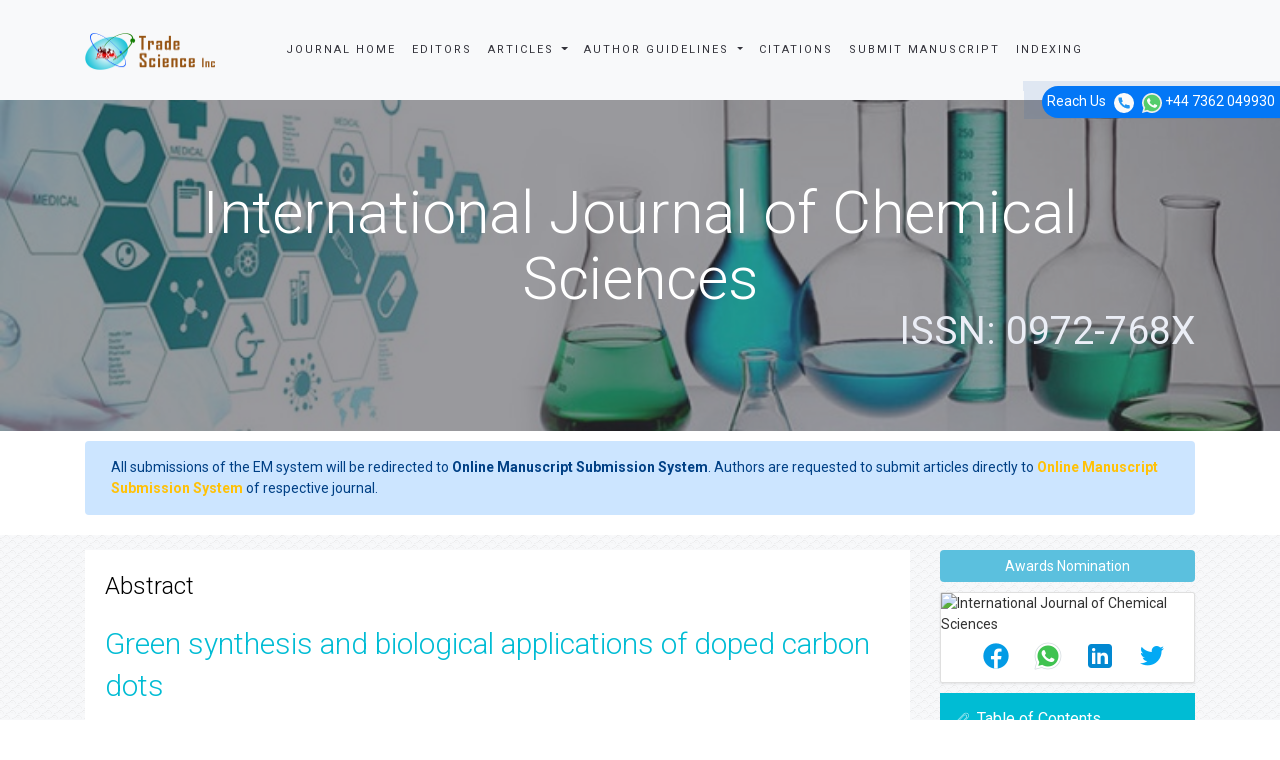

--- FILE ---
content_type: text/html; charset=UTF-8
request_url: https://www.tsijournals.com/abstract/green-synthesis-and-biological-applications-of-doped-carbon-dots-14496.html
body_size: 10536
content:
<!DOCTYPE html>
<html lang="en">
<head>
<meta charset="utf-8">
<meta name="viewport" content="width=device-width, initial-scale=1">
<title>Green synthesis and biological applications of doped carbon  | 14496</title>
<meta name="keywords" content="Sobhi Daniel, Chemistry, Material science, Nanotechnology"/>  
<meta name="description" content="Microwave (MW)-assisted pyrolysis has emerged as the most-feasible green synthetic approach for the synthesis of carbon dots due to its efficient energy co..14496"/>
<meta name="citation_publisher" content="Trade Science Inc" />
<meta name="citation_journal_title" content="International Journal of Chemical Sciences">
<meta name="citation_title" content="Green synthesis and biological applications of doped carbon dots">
<meta name="citation_author" content="Sobhi Daniel" />
<meta name="citation_year" content="2020">
<meta name="citation_volume" content="18">
<meta name="citation_issue" content="4">
<meta name="citation_issn" content="ISSN: 0972-768X">
<meta name="citation_online_date" content="2020/09/29" />
<meta name="citation_firstpage" content="6">
<meta name="citation_lastpage" content="">
<meta name="citation_abstract" content="Microwave (MW)-assisted pyrolysis has emerged as the most-feasible green synthetic approach for the synthesis of carbon dots due to its efficient energy consumption, sustainability, lower temperature and shorter reaction time along with higher product yield. Carbon based nanomaterials are known for their fascinating optical and electrical properties and their potential applications in energy conversion and storage. Doping of carbon dots is the major renowned pathway to control the properties of nanoscale carbonaceous materials. Doping causes a significant change in electronic structure of the carbon dot materialsand which eventually leads to a change in the optical and electrical properties and makes them suitable for potential devices. Owing to their structural diversity, carbon nanodots exhibit varied and tunable photoluminescence such as up-conversion, photoluminescence, phosphorescence, solid state fluorescence, and piezo-chromic fluorescence.These incredible properties of CDs make them applicable to live cell imaging, biology, materials, catalysis, optics and sensors Here we report a facile and effective one pot synthetic strategy to prepare nitrogen, sulphur and first row transition metals doped carbon dots by microwave assisted green synthesis, characterization of these doped carbon dots and their diverse applications focusing especially in the biological field. ">
<meta name="citation_pdf_url" content="https://www.tsijournals.com/articles/green-synthesis-and-biological-applications-of-doped-carbon-dots.pdf">
<meta name="citation_abstract_html_url" content="https://www.tsijournals.com/abstract/green-synthesis-and-biological-applications-of-doped-carbon-dots-14496.html">
<link rel="stylesheet" href="https://cdnjs.cloudflare.com/ajax/libs/font-awesome/4.7.0/css/font-awesome.min.css" />
<link rel="canonical" href="https://www.tsijournals.com/abstract/green-synthesis-and-biological-applications-of-doped-carbon-dots-14496.html">
<link rel="alternate" href="https://www.tsijournals.com/abstract/green-synthesis-and-biological-applications-of-doped-carbon-dots-14496.html" hreflang="en-us"/>
<meta name="ROBOTS" content="INDEX,FOLLOW">
<meta name="googlebot" content="INDEX,FOLLOW">
<!-- FAVICON -->
<link rel="shortcut icon" href="https://www.tsijournals.com/assets/img/fav.png"/>
<!-- GLOBAL MANDATORY STYLES -->
<link href='https://fonts.googleapis.com/css?family=Roboto:100,400,700,500,300,300italic' rel='stylesheet' type='text/css'>
<link href='https://fonts.googleapis.com/css?family=Droid+Serif:400,400italic,700,700italic' rel='stylesheet' type='text/css'>
<link rel="stylesheet" href="https://stackpath.bootstrapcdn.com/bootstrap/4.3.1/css/bootstrap.min.css">
<link href="https://www.tsijournals.com/assets/js/bootstrap/css/bootstrap.min.css" rel="stylesheet" type="text/css"/>
<link href="https://www.tsijournals.com/assets/js/font-awesome/css/font-awesome.min.css" rel="stylesheet" type="text/css"/>
<link href="https://www.tsijournals.com/assets/js/et-line/et-line.css" rel="stylesheet" type="text/css"/>
<!-- END GLOBAL MANDATORY STYLES -->
<!-- BEGIN THEME PLUGINS STYLE -->
<link href="https://www.tsijournals.com/assets/js/scrollbar/jquery.mCustomScrollbar.css" rel="stylesheet" type="text/css"/>
<link href="https://www.tsijournals.com/assets/css/animate.css" rel="stylesheet" type="text/css"/>
<link href="https://www.tsijournals.com/assets/js/rev-slider/css/settings.css" rel="stylesheet" type="text/css">
<link href="https://www.tsijournals.com/assets/js/rev-slider/css/layers.css" rel="stylesheet" type="text/css">
<link href="https://www.tsijournals.com/assets/js/rev-slider/css/navigation.css" rel="stylesheet" type="text/css">
<!-- END THEME PLUGINS STYLE -->
<!-- THEME STYLES -->
<link href="https://www.tsijournals.com/assets/css/global.css" rel="stylesheet" type="text/css"/>
<link href="https://www.tsijournals.com/assets/css/custom.css" rel="stylesheet" type="text/css"/>
<link href="https://www.tsijournals.com/assets/css/author.css" rel="stylesheet" type="text/css"/>
<!-- END THEME STYLES -->
<!-- THEME -->
<link href="https://www.tsijournals.com/assets/css/dark.css" rel="stylesheet" type="text/css"/>
<link href="https://www.tsijournals.com/assets/css/base.css" rel="stylesheet" type="text/css" id="style-color"/>
<!-- END THEME -->
<!-- BEGIN JQUERY -->
<script type="aaadfab0f058a6c79cf97677-text/javascript" src="https://www.tsijournals.com/assets/js/jquery.min.js"></script>
<!-- END JQUERY -->
<meta name="google-site-verification" content="zO0fESdJd2RXyDIg0A4-dBML-BkDPSAnyHoZwgizyGI" />
<!-- Google Tag Manager
<script>(function(w,d,s,l,i){w[l]=w[l]||[];w[l].push({'gtm.start':
new Date().getTime(),event:'gtm.js'});var f=d.getElementsByTagName(s)[0],
j=d.createElement(s),dl=l!='dataLayer'?'&l='+l:'';j.async=true;j.src=
'https://www.googletagmanager.com/gtm.js?id='+i+dl;f.parentNode.insertBefore(j,f);
})(window,document,'script','dataLayer','GTM-PZSGML7');</script> -->
<!-- End Google Tag Manager
<script>
  (function(i,s,o,g,r,a,m){i['GoogleAnalyticsObject']=r;i[r]=i[r]||function(){
  (i[r].q=i[r].q||[]).push(arguments)},i[r].l=1*new Date();a=s.createElement(o),
  m=s.getElementsByTagName(o)[0];a.async=1;a.src=g;m.parentNode.insertBefore(a,m)
  })(window,document,'script','//www.google-analytics.com/analytics.js','ga');

  ga('create', 'UA-77795256-1', 'www.tsijournals.com');
  ga('send', 'pageview');

</script> -->
<!-- Google tag (gtag.js) -->

<script async src="https://www.googletagmanager.com/gtag/js?id=G-3YDY7ZJ46R" type="aaadfab0f058a6c79cf97677-text/javascript"></script>
<script type="aaadfab0f058a6c79cf97677-text/javascript">
  window.dataLayer = window.dataLayer || [];
  function gtag(){dataLayer.push(arguments);}
  gtag('js', new Date());

  gtag('config', 'G-3YDY7ZJ46R');
</script>
<script type="application/ld+json">
{
  "@context": "https://schema.org",
  "@type": "Organization",
  "url": "https://www.tsijournals.com/",
  "logo": "https://www.tsijournals.com/assets/img/logo-default.png"
}
</script>
<!-- Facebook Pixel Code -->
<script type="aaadfab0f058a6c79cf97677-text/javascript">
!function(f,b,e,v,n,t,s){if(f.fbq)return;n=f.fbq=function(){n.callMethod?
n.callMethod.apply(n,arguments):n.queue.push(arguments)};if(!f._fbq)f._fbq=n;
n.push=n;n.loaded=!0;n.version='2.0';n.queue=[];t=b.createElement(e);t.async=!0;
t.src=v;s=b.getElementsByTagName(e)[0];s.parentNode.insertBefore(t,s)}(window,
document,'script','//connect.facebook.net/en_US/fbevents.js');

fbq('init', '297919997051754');
fbq('track', "PageView");

</script>
<!-- End Facebook Pixel Code -->
	

	
	
    
<!--  <script type="text/javascript" src="js/jquery-1.3.2.min.js"></script>-->
<script type="aaadfab0f058a6c79cf97677-text/javascript">
$(document).ready(function () {
$("#logoutuser").click(function () {

$("#logout_msg").html("<br><img src='http://www.tsijournals.com/assets/img/checking.gif' /><br> you are logging out...<br>");


var logoutuser = "";
if (logoutuser != '') {

$.ajax({
type: "post",
url: "http://www.tsijournals.com/user-logout.php",
data: "logoutuser=" + logoutuser,
success: function (data) {
if (data == 0) {
document.location = "http://www.tsijournals.com/abstract/green-synthesis-and-biological-applications-of-doped-carbon-dots-14496.html";
} else {
$("#logout_msg").html("<img src='http://www.tsijournals.com/assets/img/cross.png' align='absmiddle' /> <font color='red'>User has been already loggedout.</font>");
}
}
});
}
});
});
</script>
<script type="aaadfab0f058a6c79cf97677-text/javascript">
var timeoutHandle = null;

function startTimer(timeoutCount) {
if (timeoutCount == 0) {
window.location.href = 'http://www.tsijournals.com/user-logout.php?redirect_url=http://www.tsijournals.com/abstract/green-synthesis-and-biological-applications-of-doped-carbon-dots-14496.html';
} else if (timeoutCount < 3600) {
document.getElementById('sessionTimer').innerHTML = 'Your session will expire in ' + (timeoutCount) + ' minutes';
}
timeoutHandle = setTimeout(function () {
startTimer(timeoutCount - 1);
}, '60000');
}

function refreshTimer() {
killTimer(timeoutHandle);
startTimer(1);
}
</script>
<!------------------------------end javascript---------------->
</head>

<body>
<div class="wrapper">
  

<header class="header header-fixed header-sticky"> 
  <!-- Navbar -->
  <nav class="navbar navbar-expand-lg navbar-light bg-light mega-menu" role="navigation">
    <div class="container"> 
      <!-- Brand and toggle get grouped for better mobile display -->
      <div class="menu-container">
        <button type="button" class="navbar-toggle" data-toggle="collapse" data-target=".nav-collapse"> <span class="sr-only">Toggle navigation</span> <span class="toggle-icon"></span>
        </button>
        
        
              
        <!-- Logo -->
        <div class="navbar-logo"> <a class="navbar-logo-wrap" href="https://www.tsijournals.com/" title="Trade Science Inc"> <img class="navbar-logo-img" src="https://www.tsijournals.com/assets/img/logo-default.png" alt="logo"> </a> </div>
        <!-- End Logo --> 
      </div>
      <!-- Collect the nav links, forms, and other content for toggling -->
      <div class="collapse navbar-collapse nav-collapse journal-menu">
        <div class="menu-container">
          <ul class="nav navbar-nav">
            <li class="nav-item"> <a class="nav-item-child radius-3" href="https://www.tsijournals.com/journals/international-journal-of-chemical-sciences.html" title="Journal Home">Journal Home</a> </li>
            <li class="nav-item"> <a class="nav-item-child radius-3" href="https://www.tsijournals.com/journals/international-journal-of-chemical-sciences-editors.html" title="Editors">Editors</a> </li>
            <li class="nav-item dropdown"> <a class="nav-item-child dropdown-toggle radius-3" href="javascript:void(0);" data-toggle="dropdown" title="Journals"> Articles </a>
              <ul class="dropdown-menu">
                <li class="dropdown-menu-item"><a class="dropdown-menu-item-child" href="https://www.tsijournals.com/journals/international-journal-of-chemical-sciences-inpress.html" title="In Press"> Articles in process</a></li>
               <!-- <li class="dropdown-menu-item"><a class="dropdown-menu-item-child" href="https://www.tsijournals.com/journals/international-journal-of-chemical-sciences-current-issue.html" title="Current Issue">Current Issue</a></li> -->
                <li class="dropdown-menu-item"><a class="dropdown-menu-item-child" href="https://www.tsijournals.com/journals/international-journal-of-chemical-sciences-archive.html" title="Table of Contents">Archive</a></li>      
								<li class="dropdown-menu-item"><a class="dropdown-menu-item-child" href="https://www.tsijournals.com/journals/international-journal-of-chemical-sciences-special-issues.html" title="Table of Contents">Special Issues</a></li>	
								
              </ul>
            </li>
			 <li class="nav-item dropdown"> <a class="nav-item-child dropdown-toggle radius-3" href="javascript:void(0);" data-toggle="dropdown" title="Author Guidelines"> Author Guidelines </a>
              <ul class="dropdown-menu">
                <li class="dropdown-menu-item"><a class="dropdown-menu-item-child" href="https://www.tsijournals.com/journals/international-journal-of-chemical-sciences-guidelines.html" title="Author Guidelines">Author Guidelines</a></li>
				                <li class="dropdown-menu-item"><a class="dropdown-menu-item-child" href="https://www.tsijournals.com/journals/international-journal-of-chemical-sciences-aimsandscope.html" title="Aim & Scope">Aim & Scope</a></li>
								                <li class="dropdown-menu-item"><a class="dropdown-menu-item-child" href="https://www.tsijournals.com/journals/international-journal-of-chemical-sciences-peer-review-process.html" title="Peer Review Process">Peer Review Process</a></li> 
					
				<li class="dropdown-menu-item"><a class="dropdown-menu-item-child" href="https://www.tsijournals.com/journals/international-journal-of-chemical-sciences-ethical-malpractices.html" title="Publication Ethics & Malpractice Statement">Publication Ethics & Malpractice Statement</a></li>					
              </ul>
            </li>
			
                       <li class="nav-item"> <a class="nav-item-child radius-3" href="https://www.tsijournals.com/journals/international-journal-of-chemical-sciences-citations-report.html" title="Citations">Citations</a> </li>             
            <li class="nav-item"> <a class="nav-item-child radius-3" href="https://www.tsijournals.com/journals/international-journal-of-chemical-sciences-submitmanuscript.html" title="Submit Manuscript">Submit Manuscript</a> </li>
                        <li class="nav-item"> <a class="nav-item-child radius-3" href="https://www.tsijournals.com/journals/international-journal-of-chemical-sciences-indexing.html" title="Indexing Sevices">Indexing</a> </li>
              

              
     <div id="google_translate_element"></div>
      
        <script type="aaadfab0f058a6c79cf97677-text/javascript">
        function googleTranslateElementInit() {
        new google.translate.TranslateElement( {
        pageLanguage: 'en'
        }, 'google_translate_element' );
        }
        </script> 
        <script async src="https://translate.google.com/translate_a/element.js?cb=googleTranslateElementInit" type="aaadfab0f058a6c79cf97677-text/javascript"></script>   
              
          </ul>
            
              
    
        </div>
      </div>
      <!-- End Navbar Collapse --> 
	  <!-- Navbar Actions -->
        <div class="navbar-actions">
            <!-- Search Classic  
            <div class="navbar-actions-shrink search-classic">
                <div class="search-classic-btn">
                    <i class="search-classic-btn-default fa fa-search"></i>
                    <i class="search-classic-btn-active fa fa-times"></i>
                </div>
                <div class="search-classic-field">
                <form name="search_form" method="get" action="https://www.tsijournals.com/search-results.php">
                    <div class="input-group">
                        <input type="text" name="keyword" class="form-control search-classic-input" placeholder="Search for ..." required="required">
                        <span class="input-group-btn">
                            <input type="submit" class="btn-base-bg btn-base-sm" name="submit" value="Go">
                        </span>
                    </div>
                    </form>
                </div>
            </div>
             End Search Classic -->

            <!-- Sidebar  
            <a class="navbar-actions-shrink sidebar-trigger" href="javascript:void(0);">
                MENU <span class="sidebar-trigger-icon"></span>
            </a>
            End Sidebar -->
        </div>
        <!-- End Navbar Actions -->
    </div>
    <!--// End Container--> 
    <!------------------------------------>           
              
  </nav>
  <!-- Navbar --> 
  </header>
<div class="phonering-alo-phone phonering-alo-green phonering-alo-show bg-primary p-2 rounded-right d-none d-sm-block hidden-xs" id="feedback">
 <div class="phonering-alo-ph-circle"></div>
  
Reach Us <img src="https://www.imedpub.com/images/telephone-white.svg" alt="" width="20" class="ml-2">
  <img src="https://www.imedpub.com/images/whatsapp.svg" alt="" width="20" class="ml-2"> +44 7362 049930</div>

<!--========== SIDEBAR ==========-->
<div class="sidebar-nav scrollbar">
    <a class="sidebar-trigger sidebar-nav-trigger" href="javascript:void(0);">
        <span class="sidebar-trigger-icon"></span>
    </a>
    <div class="sidebar-nav-content">
        <!--========== HEADER VERTICAL ==========-->
        <header class="header-vertical">
            <!-- Navbar -->
            <nav class="navbar" role="navigation">
                <div class="container">
                    <!-- Brand and toggle get grouped for better mobile display -->
                    <div class="menu-container">
                        <!-- Logo -->
                        <div class="navbar-logo">
                            <a class="navbar-logo-wrap" href="https://www.tsijournals.com/" title="Trade Science Inc">
                                <img class="navbar-logo-img" src="https://www.tsijournals.com/assets/img/logo-default.png" alt="logo">
                            </a>
                        </div>
                        <!-- End Logo -->
                    </div>
            
                    <!-- Collect the nav links, forms, and other content for toggling -->
                    <div class="navbar-collapse nav-collapse">
                        <div class="menu-container">
                            <ul class="header-vertical-menu margin-b-30">
                                <li class="nav-main-item">
                                    <a class="nav-main-item-child nav-dropdown-menu-link active" href="https://www.tsijournals.com/" title="Home">Home</a>
                                </li>
                                <li class="nav-main-item">
                                    <a class="nav-main-item-child nav-dropdown-menu-link" href="https://www.tsijournals.com/aboutus.html" title="About Us">About Us</a>
                                </li>
                                <li class="nav-main-item">
                                    <a class="nav-main-item-child nav-dropdown-menu-link" href="https://www.tsijournals.com/open-access.html" title="Open Access">Open Access</a>
                                </li>
                                <!-- Pages -->
                                <li class="nav-item nav-main-item">
                                    <a class="nav-item-child nav-main-item-child nav-main-item-child-dropdown" href="javascript:void(0);">Journals</a>
                                    <ul class="nav-dropdown-menu">
                                        <li class="nav-main-item">
                                            <!-- About Pages -->
                                            <a class="nav-item-child nav-submenu-item-child nav-dropdown-menu-link" href="https://www.tsijournals.com/peer-reviewed-journals-list.html" title="A-Z Journals">A-Z Journals</a>
                                            <!-- End About Pages -->
                                        </li>
                                        <li class="nav-main-item">
                                            <!-- Business Pages -->
                                            <a class="nav-item-child nav-submenu-item-child nav-dropdown-menu-link" href="https://www.tsijournals.com/scientific-journals-by-subject.html">Browse By Subject</a>
                                        </li>
                                        
                                    </ul>
                                </li>
                                <!-- End Pages -->
                                <li class="nav-main-item">
                                    <a class="nav-main-item-child nav-dropdown-menu-link" href="https://www.tsijournals.com/register.html" title="Register"> Register</a>
                                </li>                                <li class="nav-main-item">
                                    <a class="nav-main-item-child nav-dropdown-menu-link" href="https://www.tsijournals.com/contactus.html" title="Contact Us"> Contact Us </a>
                                </li>
                            </ul>
                        </div>
                    </div>
                    <!-- End Navbar Collapse -->                    
                </div>
            </nav>
            <!-- Navbar -->
        </header>
        <!--========== END HEADER VERTICAL ==========-->
    </div>
</div>
<!--========== END SIDEBAR ==========-->
  <!--========== BREADCRUMBS V5 ==========-->
<style>
.breadcrumbs-v5 {
  position: relative;
  z-index: 1;
  background: url(https://www.tsijournals.com/admin/banners/international-journal-of-chemical-sciences-banner.jpg) no-repeat;
  background-size: cover;
  background-position: 50% 50%;
}
</style>  

    <section class="breadcrumbs-v5 content">
        <div class="container">
        
      <h2 class="breadcrumbs-v5-title">International Journal of Chemical Sciences<br> <small class="color-tint-light pull-right">ISSN: 0972-768X</small></h2>
    </div>
  </section>
  <!--========== END BREADCRUMBS V5 ==========--> 
<!-- Google Tag Manager (noscript) -->
<noscript><iframe src="https://www.googletagmanager.com/ns.html?id=GTM-PZSGML7"
height="0" width="0" style="display:none;visibility:hidden"></iframe></noscript>
<!-- End Google Tag Manager (noscript) -->
<div class="container">
	<div class="media alert alert-primary mt-3">
		<i class="fas fa-hand-point-right fa-2x align-self-center mr-3 animated infinite bounce slow blue-500"></i>
		<div class="media-body">
			All submissions of the EM system will be redirected to <strong>Online Manuscript Submission System</strong>. Authors are requested to submit articles directly to <a href="https://www.scholarscentral.org/submissions/international-chemical-sciences.html" target="_blank" class="text-warning"><strong>Online Manuscript Submission System</strong></a> of respective journal.
		</div>
	</div>
</div>
  <div class="bg-color-sky-light"> 
    <!--========== PAGE CONTENT ==========-->
    <div class="content container">
      <div class="row">
        <div class="col-md-9 md-margin-b-50"> 
          <!-- Blog Grid -->
          <article class="blog-grid margin-b-30">
            <div class="blog-grid-content">
                            <p class="blog-grid-title-md">Abstract</p>
              <h1 class="color-base font-size-30">Green synthesis and biological applications of doped carbon dots</h1>
              <strong>Author(s):</strong> Sobhi Daniel <br />
              <br />
                <p>Microwave (MW)-assisted pyrolysis has emerged as the most-feasible green synthetic approach for the synthesis of carbon dots due to its efficient <a target='_blank' href='https://www.tsijournals.com/research-articles/energy-20214.html'>energy</a> consumption, sustainability, lower temperature and shorter reaction time along with higher product yield. Carbon based nanomaterials are known for their fascinating optical and electrical properties and their potential applications in <a target='_blank' href='https://www.tsijournals.com/research-articles/energy-20214.html'>energy</a> conversion and storage. Doping of carbon dots is the major renowned pathway to control the properties of <a target='_blank' href='https://www.tsijournals.com/research-articles/nanoscale-2911.html'>nanoscale</a> carbonaceous materials. Doping causes a significant change in electronic structure of the carbon dot materialsand which eventually leads to a change in the optical and electrical properties and makes them suitable for potential devices. Owing to their structural diversity, carbon nanodots exhibit varied and tunable photoluminescence such as up-conversion, photoluminescence, phosphorescence, solid state fluorescence, and piezo-chromic fluorescence.These incredible properties of CDs make them applicable to live cell imaging, biology, materials, catalysis, <a target='_blank' href='https://www.tsijournals.com/research-articles/optics-13312.html'>optics</a> and <a target='_blank' href='https://www.tsijournals.com/research-articles/sensors-13790.html'>sensors</a> Here we report a facile and effective one pot synthetic strategy to prepare nitrogen, sulphur and first row transition metals doped carbon dots by microwave assisted green synthesis, characterization of these doped carbon dots and their diverse applications focusing especially in the biological field.</p>  <br>
              <!---------page content------->
              <div>
                                <ul class="list-inline blog-sidebar-tags">
                                                      <li><a href="https://www.tsijournals.com/articles/green-synthesis-and-biological-applications-of-doped-carbon-dots.pdf" title="PDF" class="radius-50">PDF</a></li>
                                  </ul>
                Share this&nbsp; <a href="https://www.facebook.com/sharer.php?u=https://www.tsijournals.com/articles/green-synthesis-and-biological-applications-of-doped-carbon-dots.pdf" target="_self" rel="noopener" title="Share with Facebook"><i class="fa fa-facebook-square" aria-hidden="true" style="font-size:22px;"></i>
</a>&nbsp; <a href="https://twitter.com/share?url=https://www.tsijournals.com/articles/green-synthesis-and-biological-applications-of-doped-carbon-dots.pdf" target="_self" rel="noopener" title="Share with Twitter"><i class="fa fa-twitter-square" aria-hidden="true" style="font-size:22px;"></i></a>&nbsp; <a href="https://www.linkedin.com/shareArticle?mini=true&url=https://www.tsijournals.com/articles/green-synthesis-and-biological-applications-of-doped-carbon-dots.pdf&title=Share&summary=&source=" target="_self" rel="noopener" title="Share with Linkdin"><i class="fa fa-linkedin-square" aria-hidden="true" style="font-size:22px;"></i></a>&nbsp; <a href="https://plus.google.com/share?url=https://www.tsijournals.com/articles/green-synthesis-and-biological-applications-of-doped-carbon-dots.pdf" target="_self" rel="noopener" title="Share with Google+"><i class="fa fa-google-plus-square" aria-hidden="true" style="font-size:22px;"></i></a> </div>
              <!---------page content end-------> 
              
            </div>
          </article>
        </div>
        <!--========== SIDEBAR ==========-->
        <style>
  #readers_url {color: #fff;background-color: #00bcd4; border-color: #00bcd4;}
  #google_translate_element_cls{border:1px solid #CCC; margin-top:5%;padding:1%;}
  #google_translate_element{width:180px;}
  #qr_code_image_cls{margin-bottom:5px !important;}
  #overflow_view{padding:4%;}
  #spl-iss-cls {font-size: 14px;color: #0056b3;padding-top:5%;}
  #spl-iss-cls-i {font-size: 11px;color: #0056b3;}
  #cita-h6 {font-weight:bold;}
  #read-more {font-size: 11px;color: #0056b3;}
</style>  
<div class="col-md-3">
    <!-- Blog Sidebar -->
 
   <!-- End Blog Sidebar -->

  <div class="blog-sidebar margin-b-30">

      <a href="https://www.tsijournals.com/journals/international-journal-of-chemical-sciences-awards-nomination.html" class="btn btn-info btn-block mb-3 border-0 border-left-4 border-info font-size-4"><i class="fa-light fa-award-simple"></i> Awards Nomination </a>
      

  
    

    
    <!------qrcode--------->    
<div class="card shadow-sm sidebar mb-3">
    <div class="list-group list-group-flush qr_code_image" id="qr_code_image_cls">
    <img title="QR" src="https://chart.googleapis.com/chart?chs=200x200&cht=qr&chl=https%3A%2F%2Fwww.tsijournals.com%2Fabstract%2Fgreen-synthesis-and-biological-applications-of-doped-carbon-dots-14496.html&chld=M|0&icqrf=00b1e4" alt="International Journal of Chemical Sciences" /> 
    <!-- social icons-->
        <nav class="nav nav-pills social-icons-footer sidebar_social_icons a-pl-0">
            <a title="Share This Article" target="_blank" class="nav-link" href="https://www.facebook.com/sharer.php?s=100&amp;p[title]=&p[url]=https%3A%2F%2Fwww.tsijournals.com%2Fabstract%2Fgreen-synthesis-and-biological-applications-of-doped-carbon-dots-14496.html" rel="noopener"><img src="https://www.tsijournals.com/assets/socials/facebook.png" alt="Facebook"/></a>

            <a title="Share This Article" target="_blank" class="nav-link" href="https://web.whatsapp.com/send?text=https%3A%2F%2Fwww.tsijournals.com%2Fabstract%2Fgreen-synthesis-and-biological-applications-of-doped-carbon-dots-14496.html" title="Share This Article" target="_blank" class="nav-link" rel="noopener"><img src="https://www.tsijournals.com/assets/socials/whatsapp.png" alt="Whatsapp"/></a>

            <a title="Share This Article" target="_blank" class="nav-link" href="https://www.linkedin.com/sharing/share-offsite/?url=https%3A%2F%2Fwww.tsijournals.com%2Fabstract%2Fgreen-synthesis-and-biological-applications-of-doped-carbon-dots-14496.html" title="Share This Article" target="_blank" class="nav-link" rel="noopener"><img src="https://www.tsijournals.com/assets/socials/linkedin.png" alt="Linkedin"/></a>

            <a title="Share This Article" target="_blank" class="nav-link" href="https://twitter.com/share?text=&url=https%3A%2F%2Fwww.tsijournals.com%2Fabstract%2Fgreen-synthesis-and-biological-applications-of-doped-carbon-dots-14496.html" class="nav-link" rel="noopener"><img src="https://www.tsijournals.com/assets/socials/twitter.png" alt="Twitter"/></a>		
        </nav>
    <!-- end icons -->
    </div>	
</div>
 
<!------qrcode end--------->
    
      <div class="blog-sidebar-heading bg-color-base"> <i class="blog-sidebar-heading-icon icon-paperclip"></i>
        <h4 class="blog-sidebar-heading-title fweight-400">Table of Contents</h4>
      </div>
      <div class="blog-sidebar-content padding-0 max-height-300 scrollbar">
                                                <!-- Accordrion v5 -->
          <!-- Add ".accordion-v5-active-left" class next to ".accordion-v5" to change the active position of the item to the left (the default is righ) -->
          <div class="accordion-v5">
              <div class="panel-group" id="accordion-v5" role="tablist" aria-multiselectable="true">
                  <div class="panel panel-default">
                      <div class="panel-heading" role="tab" id="2022">
                          <h4 class="panel-title">
                              <a class="collapsed" role="button" data-toggle="collapse" data-parent="#accordion-v5" href="#20" aria-expanded="false" aria-controls="20">
                                 Volume: 20                              </a>
                          </h4>
                      </div>
                      <div id="20" class="panel-collapse collapse" role="tabpanel" aria-labelledby="2022">
                          <div class="panel-body padding-10">
                             <ul class="list-inline lists-base">
                                                            <li class="col-md-6"><i class="lists-item-element fa fa-angle-right"></i> <a href="https://www.tsijournals.com/journals/archive/tsijcs-volume-20-issue-2-year-2022.html" target="_blank" title="Click here">Issue: 2</a></li> 
                                            <li class="col-md-6"><i class="lists-item-element fa fa-angle-right"></i> <a href="https://www.tsijournals.com/journals/archive/tsijcs-volume-20-issue-1-year-2022.html" target="_blank" title="Click here">Issue: 1</a></li> 
                                                  </ul>
                          </div>
                      </div>
                  </div>
              </div>
          </div>
          <!-- End Accordrion v5 -->                                          <!-- Accordrion v5 -->
          <!-- Add ".accordion-v5-active-left" class next to ".accordion-v5" to change the active position of the item to the left (the default is righ) -->
          <div class="accordion-v5">
              <div class="panel-group" id="accordion-v5" role="tablist" aria-multiselectable="true">
                  <div class="panel panel-default">
                      <div class="panel-heading" role="tab" id="2021">
                          <h4 class="panel-title">
                              <a class="collapsed" role="button" data-toggle="collapse" data-parent="#accordion-v5" href="#19" aria-expanded="false" aria-controls="19">
                                 Volume: 19                              </a>
                          </h4>
                      </div>
                      <div id="19" class="panel-collapse collapse" role="tabpanel" aria-labelledby="2021">
                          <div class="panel-body padding-10">
                             <ul class="list-inline lists-base">
                                                            <li class="col-md-6"><i class="lists-item-element fa fa-angle-right"></i> <a href="https://www.tsijournals.com/journals/archive/tsijcs-volume-19-issue-12-year-2021.html" target="_blank" title="Click here">Issue: 12</a></li> 
                                            <li class="col-md-6"><i class="lists-item-element fa fa-angle-right"></i> <a href="https://www.tsijournals.com/journals/archive/tsijcs-volume-19-issue-11-year-2021.html" target="_blank" title="Click here">Issue: 11</a></li> 
                                            <li class="col-md-6"><i class="lists-item-element fa fa-angle-right"></i> <a href="https://www.tsijournals.com/journals/archive/tsijcs-volume-19-issue-10-year-2021.html" target="_blank" title="Click here">Issue: 10</a></li> 
                                            <li class="col-md-6"><i class="lists-item-element fa fa-angle-right"></i> <a href="https://www.tsijournals.com/journals/archive/tsijcs-volume-19-issue-9-year-2021.html" target="_blank" title="Click here">Issue: 9</a></li> 
                                            <li class="col-md-6"><i class="lists-item-element fa fa-angle-right"></i> <a href="https://www.tsijournals.com/journals/archive/tsijcs-volume-19-issue-8-year-2021.html" target="_blank" title="Click here">Issue: 8</a></li> 
                                            <li class="col-md-6"><i class="lists-item-element fa fa-angle-right"></i> <a href="https://www.tsijournals.com/journals/archive/tsijcs-volume-19-issue-7-year-2021.html" target="_blank" title="Click here">Issue: 7</a></li> 
                                            <li class="col-md-6"><i class="lists-item-element fa fa-angle-right"></i> <a href="https://www.tsijournals.com/journals/archive/tsijcs-volume-19-issue-6-year-2021.html" target="_blank" title="Click here">Issue: 6</a></li> 
                                            <li class="col-md-6"><i class="lists-item-element fa fa-angle-right"></i> <a href="https://www.tsijournals.com/journals/archive/tsijcs-volume-19-issue-5-year-2021.html" target="_blank" title="Click here">Issue: 5</a></li> 
                                            <li class="col-md-6"><i class="lists-item-element fa fa-angle-right"></i> <a href="https://www.tsijournals.com/journals/archive/tsijcs-volume-19-issue-4-year-2021.html" target="_blank" title="Click here">Issue: 4</a></li> 
                                            <li class="col-md-6"><i class="lists-item-element fa fa-angle-right"></i> <a href="https://www.tsijournals.com/journals/archive/tsijcs-volume-19-issue-3-year-2021.html" target="_blank" title="Click here">Issue: 3</a></li> 
                                            <li class="col-md-6"><i class="lists-item-element fa fa-angle-right"></i> <a href="https://www.tsijournals.com/journals/archive/tsijcs-volume-19-issue-2-year-2021.html" target="_blank" title="Click here">Issue: 2</a></li> 
                                            <li class="col-md-6"><i class="lists-item-element fa fa-angle-right"></i> <a href="https://www.tsijournals.com/journals/archive/tsijcs-volume-19-issue-1-year-2021.html" target="_blank" title="Click here">Issue: 1</a></li> 
                                                  </ul>
                          </div>
                      </div>
                  </div>
              </div>
          </div>
          <!-- End Accordrion v5 -->                                          <!-- Accordrion v5 -->
          <!-- Add ".accordion-v5-active-left" class next to ".accordion-v5" to change the active position of the item to the left (the default is righ) -->
          <div class="accordion-v5">
              <div class="panel-group" id="accordion-v5" role="tablist" aria-multiselectable="true">
                  <div class="panel panel-default">
                      <div class="panel-heading" role="tab" id="2020">
                          <h4 class="panel-title">
                              <a class="collapsed" role="button" data-toggle="collapse" data-parent="#accordion-v5" href="#18" aria-expanded="false" aria-controls="18">
                                 Volume: 18                              </a>
                          </h4>
                      </div>
                      <div id="18" class="panel-collapse collapse" role="tabpanel" aria-labelledby="2020">
                          <div class="panel-body padding-10">
                             <ul class="list-inline lists-base">
                                                            <li class="col-md-6"><i class="lists-item-element fa fa-angle-right"></i> <a href="https://www.tsijournals.com/journals/archive/tsijcs-volume-18-issue-4-year-2020.html" target="_blank" title="Click here">Issue: 4</a></li> 
                                            <li class="col-md-6"><i class="lists-item-element fa fa-angle-right"></i> <a href="https://www.tsijournals.com/journals/archive/tsijcs-volume-18-issue-4-year-2020.html" target="_blank" title="Click here">Issue: 4</a></li> 
                                            <li class="col-md-6"><i class="lists-item-element fa fa-angle-right"></i> <a href="https://www.tsijournals.com/journals/archive/tsijcs-volume-18-issue-4-year-2020.html" target="_blank" title="Click here">Issue: 4</a></li> 
                                            <li class="col-md-6"><i class="lists-item-element fa fa-angle-right"></i> <a href="https://www.tsijournals.com/journals/archive/tsijcs-volume-18-issue-3-year-2020.html" target="_blank" title="Click here">Issue: 3</a></li> 
                                            <li class="col-md-6"><i class="lists-item-element fa fa-angle-right"></i> <a href="https://www.tsijournals.com/journals/archive/tsijcs-volume-18-issue-2-year-2020.html" target="_blank" title="Click here">Issue: 2</a></li> 
                                            <li class="col-md-6"><i class="lists-item-element fa fa-angle-right"></i> <a href="https://www.tsijournals.com/journals/archive/tsijcs-volume-18-issue-1-year-2020.html" target="_blank" title="Click here">Issue: 1</a></li> 
                                            <li class="col-md-6"><i class="lists-item-element fa fa-angle-right"></i> <a href="https://www.tsijournals.com/journals/archive/tsijcs-volume-0-issue-0-year-2020.html" target="_blank" title="Click here">Issue: 0</a></li> 
                                            <li class="col-md-6"><i class="lists-item-element fa fa-angle-right"></i> <a href="https://www.tsijournals.com/journals/archive/tsijcs-volume-0-issue-0-year-2020.html" target="_blank" title="Click here">Issue: 0</a></li> 
                                            <li class="col-md-6"><i class="lists-item-element fa fa-angle-right"></i> <a href="https://www.tsijournals.com/journals/archive/tsijcs-volume-0-issue-0-year-2020.html" target="_blank" title="Click here">Issue: 0</a></li> 
                                                  </ul>
                          </div>
                      </div>
                  </div>
              </div>
          </div>
          <!-- End Accordrion v5 -->                                          <!-- Accordrion v5 -->
          <!-- Add ".accordion-v5-active-left" class next to ".accordion-v5" to change the active position of the item to the left (the default is righ) -->
          <div class="accordion-v5">
              <div class="panel-group" id="accordion-v5" role="tablist" aria-multiselectable="true">
                  <div class="panel panel-default">
                      <div class="panel-heading" role="tab" id="2019">
                          <h4 class="panel-title">
                              <a class="collapsed" role="button" data-toggle="collapse" data-parent="#accordion-v5" href="#17" aria-expanded="false" aria-controls="17">
                                 Volume: 17                              </a>
                          </h4>
                      </div>
                      <div id="17" class="panel-collapse collapse" role="tabpanel" aria-labelledby="2019">
                          <div class="panel-body padding-10">
                             <ul class="list-inline lists-base">
                                                            <li class="col-md-6"><i class="lists-item-element fa fa-angle-right"></i> <a href="https://www.tsijournals.com/journals/archive/tsijcs-volume-17-issue-4-year-2019.html" target="_blank" title="Click here">Issue: 4</a></li> 
                                            <li class="col-md-6"><i class="lists-item-element fa fa-angle-right"></i> <a href="https://www.tsijournals.com/journals/archive/tsijcs-volume-17-issue-3-year-2019.html" target="_blank" title="Click here">Issue: 3</a></li> 
                                            <li class="col-md-6"><i class="lists-item-element fa fa-angle-right"></i> <a href="https://www.tsijournals.com/journals/archive/tsijcs-volume-17-issue-2-year-2019.html" target="_blank" title="Click here">Issue: 2</a></li> 
                                            <li class="col-md-6"><i class="lists-item-element fa fa-angle-right"></i> <a href="https://www.tsijournals.com/journals/archive/tsijcs-volume-17-issue-1-year-2019.html" target="_blank" title="Click here">Issue: 1</a></li> 
                                                  </ul>
                          </div>
                      </div>
                  </div>
              </div>
          </div>
          <!-- End Accordrion v5 -->                                          <!-- Accordrion v5 -->
          <!-- Add ".accordion-v5-active-left" class next to ".accordion-v5" to change the active position of the item to the left (the default is righ) -->
          <div class="accordion-v5">
              <div class="panel-group" id="accordion-v5" role="tablist" aria-multiselectable="true">
                  <div class="panel panel-default">
                      <div class="panel-heading" role="tab" id="2018">
                          <h4 class="panel-title">
                              <a class="collapsed" role="button" data-toggle="collapse" data-parent="#accordion-v5" href="#16" aria-expanded="false" aria-controls="16">
                                 Volume: 16                              </a>
                          </h4>
                      </div>
                      <div id="16" class="panel-collapse collapse" role="tabpanel" aria-labelledby="2018">
                          <div class="panel-body padding-10">
                             <ul class="list-inline lists-base">
                                                            <li class="col-md-6"><i class="lists-item-element fa fa-angle-right"></i> <a href="https://www.tsijournals.com/journals/archive/tsijcs-volume-16-issue-4-year-2018.html" target="_blank" title="Click here">Issue: 4</a></li> 
                                            <li class="col-md-6"><i class="lists-item-element fa fa-angle-right"></i> <a href="https://www.tsijournals.com/journals/archive/tsijcs-volume-16-issue-3-year-2018.html" target="_blank" title="Click here">Issue: 3</a></li> 
                                            <li class="col-md-6"><i class="lists-item-element fa fa-angle-right"></i> <a href="https://www.tsijournals.com/journals/archive/tsijcs-volume-16-issue-2-year-2018.html" target="_blank" title="Click here">Issue: 2</a></li> 
                                            <li class="col-md-6"><i class="lists-item-element fa fa-angle-right"></i> <a href="https://www.tsijournals.com/journals/archive/tsijcs-volume-16-issue-1-year-2018.html" target="_blank" title="Click here">Issue: 1</a></li> 
                                                  </ul>
                          </div>
                      </div>
                  </div>
              </div>
          </div>
          <!-- End Accordrion v5 -->                                          <!-- Accordrion v5 -->
          <!-- Add ".accordion-v5-active-left" class next to ".accordion-v5" to change the active position of the item to the left (the default is righ) -->
          <div class="accordion-v5">
              <div class="panel-group" id="accordion-v5" role="tablist" aria-multiselectable="true">
                  <div class="panel panel-default">
                      <div class="panel-heading" role="tab" id="2017">
                          <h4 class="panel-title">
                              <a class="collapsed" role="button" data-toggle="collapse" data-parent="#accordion-v5" href="#15" aria-expanded="false" aria-controls="15">
                                 Volume: 15                              </a>
                          </h4>
                      </div>
                      <div id="15" class="panel-collapse collapse" role="tabpanel" aria-labelledby="2017">
                          <div class="panel-body padding-10">
                             <ul class="list-inline lists-base">
                                                            <li class="col-md-6"><i class="lists-item-element fa fa-angle-right"></i> <a href="https://www.tsijournals.com/journals/archive/tsijcs-volume-15-issue-4-year-2017.html" target="_blank" title="Click here">Issue: 4</a></li> 
                                            <li class="col-md-6"><i class="lists-item-element fa fa-angle-right"></i> <a href="https://www.tsijournals.com/journals/archive/tsijcs-volume-15-issue-3-year-2017.html" target="_blank" title="Click here">Issue: 3</a></li> 
                                            <li class="col-md-6"><i class="lists-item-element fa fa-angle-right"></i> <a href="https://www.tsijournals.com/journals/archive/tsijcs-volume-15-issue-2-year-2017.html" target="_blank" title="Click here">Issue: 2</a></li> 
                                            <li class="col-md-6"><i class="lists-item-element fa fa-angle-right"></i> <a href="https://www.tsijournals.com/journals/archive/tsijcs-volume-15-issue-1-year-2017.html" target="_blank" title="Click here">Issue: 1</a></li> 
                                                  </ul>
                          </div>
                      </div>
                  </div>
              </div>
          </div>
          <!-- End Accordrion v5 -->                                          <!-- Accordrion v5 -->
          <!-- Add ".accordion-v5-active-left" class next to ".accordion-v5" to change the active position of the item to the left (the default is righ) -->
          <div class="accordion-v5">
              <div class="panel-group" id="accordion-v5" role="tablist" aria-multiselectable="true">
                  <div class="panel panel-default">
                      <div class="panel-heading" role="tab" id="2016">
                          <h4 class="panel-title">
                              <a class="collapsed" role="button" data-toggle="collapse" data-parent="#accordion-v5" href="#14" aria-expanded="false" aria-controls="14">
                                 Volume: 14                              </a>
                          </h4>
                      </div>
                      <div id="14" class="panel-collapse collapse" role="tabpanel" aria-labelledby="2016">
                          <div class="panel-body padding-10">
                             <ul class="list-inline lists-base">
                                                            <li class="col-md-6"><i class="lists-item-element fa fa-angle-right"></i> <a href="https://www.tsijournals.com/journals/archive/tsijcs-volume-14-issue-4-year-2016.html" target="_blank" title="Click here">Issue: 4</a></li> 
                                            <li class="col-md-6"><i class="lists-item-element fa fa-angle-right"></i> <a href="https://www.tsijournals.com/journals/archive/tsijcs-volume-14-issue-3-year-2016.html" target="_blank" title="Click here">Issue: 3</a></li> 
                                            <li class="col-md-6"><i class="lists-item-element fa fa-angle-right"></i> <a href="https://www.tsijournals.com/journals/archive/tsijcs-volume-14-issue-2-year-2016.html" target="_blank" title="Click here">Issue: 2</a></li> 
                                            <li class="col-md-6"><i class="lists-item-element fa fa-angle-right"></i> <a href="https://www.tsijournals.com/journals/archive/tsijcs-volume-14-issue-1-year-2016.html" target="_blank" title="Click here">Issue: 1</a></li> 
                                            <li class="col-md-6"><i class="lists-item-element fa fa-angle-right"></i> <a href="https://www.tsijournals.com/journals/archive/tsijcs-volume-0-issue-0-year-2016.html" target="_blank" title="Click here">Issue: 0</a></li> 
                                            <li class="col-md-6"><i class="lists-item-element fa fa-angle-right"></i> <a href="https://www.tsijournals.com/journals/archive/tsijcs-volume-0-issue-0-year-2016.html" target="_blank" title="Click here">Issue: 0</a></li> 
                                            <li class="col-md-6"><i class="lists-item-element fa fa-angle-right"></i> <a href="https://www.tsijournals.com/journals/archive/tsijcs-volume-0-issue-0-year-2016.html" target="_blank" title="Click here">Issue: 0</a></li> 
                                            <li class="col-md-6"><i class="lists-item-element fa fa-angle-right"></i> <a href="https://www.tsijournals.com/journals/archive/tsijcs-volume-0-issue-0-year-2016.html" target="_blank" title="Click here">Issue: 0</a></li> 
                                                  </ul>
                          </div>
                      </div>
                  </div>
              </div>
          </div>
          <!-- End Accordrion v5 -->                                          <!-- Accordrion v5 -->
          <!-- Add ".accordion-v5-active-left" class next to ".accordion-v5" to change the active position of the item to the left (the default is righ) -->
          <div class="accordion-v5">
              <div class="panel-group" id="accordion-v5" role="tablist" aria-multiselectable="true">
                  <div class="panel panel-default">
                      <div class="panel-heading" role="tab" id="2015">
                          <h4 class="panel-title">
                              <a class="collapsed" role="button" data-toggle="collapse" data-parent="#accordion-v5" href="#13" aria-expanded="false" aria-controls="13">
                                 Volume: 13                              </a>
                          </h4>
                      </div>
                      <div id="13" class="panel-collapse collapse" role="tabpanel" aria-labelledby="2015">
                          <div class="panel-body padding-10">
                             <ul class="list-inline lists-base">
                                                            <li class="col-md-6"><i class="lists-item-element fa fa-angle-right"></i> <a href="https://www.tsijournals.com/journals/archive/tsijcs-volume-13-issue-4-year-2015.html" target="_blank" title="Click here">Issue: 4</a></li> 
                                            <li class="col-md-6"><i class="lists-item-element fa fa-angle-right"></i> <a href="https://www.tsijournals.com/journals/archive/tsijcs-volume-13-issue-3-year-2015.html" target="_blank" title="Click here">Issue: 3</a></li> 
                                            <li class="col-md-6"><i class="lists-item-element fa fa-angle-right"></i> <a href="https://www.tsijournals.com/journals/archive/tsijcs-volume-13-issue-2-year-2015.html" target="_blank" title="Click here">Issue: 2</a></li> 
                                            <li class="col-md-6"><i class="lists-item-element fa fa-angle-right"></i> <a href="https://www.tsijournals.com/journals/archive/tsijcs-volume-13-issue-1-year-2015.html" target="_blank" title="Click here">Issue: 1</a></li> 
                                                  </ul>
                          </div>
                      </div>
                  </div>
              </div>
          </div>
          <!-- End Accordrion v5 -->                                          <!-- Accordrion v5 -->
          <!-- Add ".accordion-v5-active-left" class next to ".accordion-v5" to change the active position of the item to the left (the default is righ) -->
          <div class="accordion-v5">
              <div class="panel-group" id="accordion-v5" role="tablist" aria-multiselectable="true">
                  <div class="panel panel-default">
                      <div class="panel-heading" role="tab" id="2014">
                          <h4 class="panel-title">
                              <a class="collapsed" role="button" data-toggle="collapse" data-parent="#accordion-v5" href="#12" aria-expanded="false" aria-controls="12">
                                 Volume: 12                              </a>
                          </h4>
                      </div>
                      <div id="12" class="panel-collapse collapse" role="tabpanel" aria-labelledby="2014">
                          <div class="panel-body padding-10">
                             <ul class="list-inline lists-base">
                                                            <li class="col-md-6"><i class="lists-item-element fa fa-angle-right"></i> <a href="https://www.tsijournals.com/journals/archive/tsijcs-volume-12-issue-4-year-2014.html" target="_blank" title="Click here">Issue: 4</a></li> 
                                            <li class="col-md-6"><i class="lists-item-element fa fa-angle-right"></i> <a href="https://www.tsijournals.com/journals/archive/tsijcs-volume-12-issue-3-year-2014.html" target="_blank" title="Click here">Issue: 3</a></li> 
                                            <li class="col-md-6"><i class="lists-item-element fa fa-angle-right"></i> <a href="https://www.tsijournals.com/journals/archive/tsijcs-volume-12-issue-2-year-2014.html" target="_blank" title="Click here">Issue: 2</a></li> 
                                            <li class="col-md-6"><i class="lists-item-element fa fa-angle-right"></i> <a href="https://www.tsijournals.com/journals/archive/tsijcs-volume-12-issue-1-year-2014.html" target="_blank" title="Click here">Issue: 1</a></li> 
                                                  </ul>
                          </div>
                      </div>
                  </div>
              </div>
          </div>
          <!-- End Accordrion v5 -->                                          <!-- Accordrion v5 -->
          <!-- Add ".accordion-v5-active-left" class next to ".accordion-v5" to change the active position of the item to the left (the default is righ) -->
          <div class="accordion-v5">
              <div class="panel-group" id="accordion-v5" role="tablist" aria-multiselectable="true">
                  <div class="panel panel-default">
                      <div class="panel-heading" role="tab" id="2013">
                          <h4 class="panel-title">
                              <a class="collapsed" role="button" data-toggle="collapse" data-parent="#accordion-v5" href="#11" aria-expanded="false" aria-controls="11">
                                 Volume: 11                              </a>
                          </h4>
                      </div>
                      <div id="11" class="panel-collapse collapse" role="tabpanel" aria-labelledby="2013">
                          <div class="panel-body padding-10">
                             <ul class="list-inline lists-base">
                                                            <li class="col-md-6"><i class="lists-item-element fa fa-angle-right"></i> <a href="https://www.tsijournals.com/journals/archive/tsijcs-volume-11-issue-4-year-2013.html" target="_blank" title="Click here">Issue: 4</a></li> 
                                            <li class="col-md-6"><i class="lists-item-element fa fa-angle-right"></i> <a href="https://www.tsijournals.com/journals/archive/tsijcs-volume-11-issue-3-year-2013.html" target="_blank" title="Click here">Issue: 3</a></li> 
                                            <li class="col-md-6"><i class="lists-item-element fa fa-angle-right"></i> <a href="https://www.tsijournals.com/journals/archive/tsijcs-volume-11-issue-2-year-2013.html" target="_blank" title="Click here">Issue: 2</a></li> 
                                            <li class="col-md-6"><i class="lists-item-element fa fa-angle-right"></i> <a href="https://www.tsijournals.com/journals/archive/tsijcs-volume-11-issue-1-year-2013.html" target="_blank" title="Click here">Issue: 1</a></li> 
                                                  </ul>
                          </div>
                      </div>
                  </div>
              </div>
          </div>
          <!-- End Accordrion v5 -->                                          <!-- Accordrion v5 -->
          <!-- Add ".accordion-v5-active-left" class next to ".accordion-v5" to change the active position of the item to the left (the default is righ) -->
          <div class="accordion-v5">
              <div class="panel-group" id="accordion-v5" role="tablist" aria-multiselectable="true">
                  <div class="panel panel-default">
                      <div class="panel-heading" role="tab" id="2012">
                          <h4 class="panel-title">
                              <a class="collapsed" role="button" data-toggle="collapse" data-parent="#accordion-v5" href="#10" aria-expanded="false" aria-controls="10">
                                 Volume: 10                              </a>
                          </h4>
                      </div>
                      <div id="10" class="panel-collapse collapse" role="tabpanel" aria-labelledby="2012">
                          <div class="panel-body padding-10">
                             <ul class="list-inline lists-base">
                                                            <li class="col-md-6"><i class="lists-item-element fa fa-angle-right"></i> <a href="https://www.tsijournals.com/journals/archive/tsijcs-volume-10-issue-4-year-2012.html" target="_blank" title="Click here">Issue: 4</a></li> 
                                            <li class="col-md-6"><i class="lists-item-element fa fa-angle-right"></i> <a href="https://www.tsijournals.com/journals/archive/tsijcs-volume-10-issue-3-year-2012.html" target="_blank" title="Click here">Issue: 3</a></li> 
                                            <li class="col-md-6"><i class="lists-item-element fa fa-angle-right"></i> <a href="https://www.tsijournals.com/journals/archive/tsijcs-volume-10-issue-2-year-2012.html" target="_blank" title="Click here">Issue: 2</a></li> 
                                            <li class="col-md-6"><i class="lists-item-element fa fa-angle-right"></i> <a href="https://www.tsijournals.com/journals/archive/tsijcs-volume-10-issue-1-year-2012.html" target="_blank" title="Click here">Issue: 1</a></li> 
                                                  </ul>
                          </div>
                      </div>
                  </div>
              </div>
          </div>
          <!-- End Accordrion v5 -->                                          <!-- Accordrion v5 -->
          <!-- Add ".accordion-v5-active-left" class next to ".accordion-v5" to change the active position of the item to the left (the default is righ) -->
          <div class="accordion-v5">
              <div class="panel-group" id="accordion-v5" role="tablist" aria-multiselectable="true">
                  <div class="panel panel-default">
                      <div class="panel-heading" role="tab" id="2011">
                          <h4 class="panel-title">
                              <a class="collapsed" role="button" data-toggle="collapse" data-parent="#accordion-v5" href="#9" aria-expanded="false" aria-controls="9">
                                 Volume: 9                              </a>
                          </h4>
                      </div>
                      <div id="9" class="panel-collapse collapse" role="tabpanel" aria-labelledby="2011">
                          <div class="panel-body padding-10">
                             <ul class="list-inline lists-base">
                                                            <li class="col-md-6"><i class="lists-item-element fa fa-angle-right"></i> <a href="https://www.tsijournals.com/journals/archive/tsijcs-volume-9-issue-4-year-2011.html" target="_blank" title="Click here">Issue: 4</a></li> 
                                            <li class="col-md-6"><i class="lists-item-element fa fa-angle-right"></i> <a href="https://www.tsijournals.com/journals/archive/tsijcs-volume-9-issue-3-year-2011.html" target="_blank" title="Click here">Issue: 3</a></li> 
                                            <li class="col-md-6"><i class="lists-item-element fa fa-angle-right"></i> <a href="https://www.tsijournals.com/journals/archive/tsijcs-volume-9-issue-2-year-2011.html" target="_blank" title="Click here">Issue: 2</a></li> 
                                            <li class="col-md-6"><i class="lists-item-element fa fa-angle-right"></i> <a href="https://www.tsijournals.com/journals/archive/tsijcs-volume-9-issue-1-year-2011.html" target="_blank" title="Click here">Issue: 1</a></li> 
                                                  </ul>
                          </div>
                      </div>
                  </div>
              </div>
          </div>
          <!-- End Accordrion v5 -->                                          <!-- Accordrion v5 -->
          <!-- Add ".accordion-v5-active-left" class next to ".accordion-v5" to change the active position of the item to the left (the default is righ) -->
          <div class="accordion-v5">
              <div class="panel-group" id="accordion-v5" role="tablist" aria-multiselectable="true">
                  <div class="panel panel-default">
                      <div class="panel-heading" role="tab" id="2010">
                          <h4 class="panel-title">
                              <a class="collapsed" role="button" data-toggle="collapse" data-parent="#accordion-v5" href="#8" aria-expanded="false" aria-controls="8">
                                 Volume: 8                              </a>
                          </h4>
                      </div>
                      <div id="8" class="panel-collapse collapse" role="tabpanel" aria-labelledby="2010">
                          <div class="panel-body padding-10">
                             <ul class="list-inline lists-base">
                                                            <li class="col-md-6"><i class="lists-item-element fa fa-angle-right"></i> <a href="https://www.tsijournals.com/journals/archive/tsijcs-volume-8-issue-5-year-2010.html" target="_blank" title="Click here">Issue: 5</a></li> 
                                            <li class="col-md-6"><i class="lists-item-element fa fa-angle-right"></i> <a href="https://www.tsijournals.com/journals/archive/tsijcs-volume-8-issue-4-year-2010.html" target="_blank" title="Click here">Issue: 4</a></li> 
                                            <li class="col-md-6"><i class="lists-item-element fa fa-angle-right"></i> <a href="https://www.tsijournals.com/journals/archive/tsijcs-volume-8-issue-3-year-2010.html" target="_blank" title="Click here">Issue: 3</a></li> 
                                            <li class="col-md-6"><i class="lists-item-element fa fa-angle-right"></i> <a href="https://www.tsijournals.com/journals/archive/tsijcs-volume-8-issue-2-year-2010.html" target="_blank" title="Click here">Issue: 2</a></li> 
                                            <li class="col-md-6"><i class="lists-item-element fa fa-angle-right"></i> <a href="https://www.tsijournals.com/journals/archive/tsijcs-volume-8-issue-1-year-2010.html" target="_blank" title="Click here">Issue: 1</a></li> 
                                                  </ul>
                          </div>
                      </div>
                  </div>
              </div>
          </div>
          <!-- End Accordrion v5 -->                                          <!-- Accordrion v5 -->
          <!-- Add ".accordion-v5-active-left" class next to ".accordion-v5" to change the active position of the item to the left (the default is righ) -->
          <div class="accordion-v5">
              <div class="panel-group" id="accordion-v5" role="tablist" aria-multiselectable="true">
                  <div class="panel panel-default">
                      <div class="panel-heading" role="tab" id="2009">
                          <h4 class="panel-title">
                              <a class="collapsed" role="button" data-toggle="collapse" data-parent="#accordion-v5" href="#7" aria-expanded="false" aria-controls="7">
                                 Volume: 7                              </a>
                          </h4>
                      </div>
                      <div id="7" class="panel-collapse collapse" role="tabpanel" aria-labelledby="2009">
                          <div class="panel-body padding-10">
                             <ul class="list-inline lists-base">
                                                            <li class="col-md-6"><i class="lists-item-element fa fa-angle-right"></i> <a href="https://www.tsijournals.com/journals/archive/tsijcs-volume-7-issue-4-year-2009.html" target="_blank" title="Click here">Issue: 4</a></li> 
                                            <li class="col-md-6"><i class="lists-item-element fa fa-angle-right"></i> <a href="https://www.tsijournals.com/journals/archive/tsijcs-volume-7-issue-3-year-2009.html" target="_blank" title="Click here">Issue: 3</a></li> 
                                            <li class="col-md-6"><i class="lists-item-element fa fa-angle-right"></i> <a href="https://www.tsijournals.com/journals/archive/tsijcs-volume-7-issue-2-year-2009.html" target="_blank" title="Click here">Issue: 2</a></li> 
                                            <li class="col-md-6"><i class="lists-item-element fa fa-angle-right"></i> <a href="https://www.tsijournals.com/journals/archive/tsijcs-volume-7-issue-1-year-2009.html" target="_blank" title="Click here">Issue: 1</a></li> 
                                                  </ul>
                          </div>
                      </div>
                  </div>
              </div>
          </div>
          <!-- End Accordrion v5 -->                                          <!-- Accordrion v5 -->
          <!-- Add ".accordion-v5-active-left" class next to ".accordion-v5" to change the active position of the item to the left (the default is righ) -->
          <div class="accordion-v5">
              <div class="panel-group" id="accordion-v5" role="tablist" aria-multiselectable="true">
                  <div class="panel panel-default">
                      <div class="panel-heading" role="tab" id="2008">
                          <h4 class="panel-title">
                              <a class="collapsed" role="button" data-toggle="collapse" data-parent="#accordion-v5" href="#6" aria-expanded="false" aria-controls="6">
                                 Volume: 6                              </a>
                          </h4>
                      </div>
                      <div id="6" class="panel-collapse collapse" role="tabpanel" aria-labelledby="2008">
                          <div class="panel-body padding-10">
                             <ul class="list-inline lists-base">
                                                            <li class="col-md-6"><i class="lists-item-element fa fa-angle-right"></i> <a href="https://www.tsijournals.com/journals/archive/tsijcs-volume-6-issue-4-year-2008.html" target="_blank" title="Click here">Issue: 4</a></li> 
                                            <li class="col-md-6"><i class="lists-item-element fa fa-angle-right"></i> <a href="https://www.tsijournals.com/journals/archive/tsijcs-volume-6-issue-3-year-2008.html" target="_blank" title="Click here">Issue: 3</a></li> 
                                            <li class="col-md-6"><i class="lists-item-element fa fa-angle-right"></i> <a href="https://www.tsijournals.com/journals/archive/tsijcs-volume-6-issue-2-year-2008.html" target="_blank" title="Click here">Issue: 2</a></li> 
                                            <li class="col-md-6"><i class="lists-item-element fa fa-angle-right"></i> <a href="https://www.tsijournals.com/journals/archive/tsijcs-volume-6-issue-1-year-2008.html" target="_blank" title="Click here">Issue: 1</a></li> 
                                                  </ul>
                          </div>
                      </div>
                  </div>
              </div>
          </div>
          <!-- End Accordrion v5 -->                                          <!-- Accordrion v5 -->
          <!-- Add ".accordion-v5-active-left" class next to ".accordion-v5" to change the active position of the item to the left (the default is righ) -->
          <div class="accordion-v5">
              <div class="panel-group" id="accordion-v5" role="tablist" aria-multiselectable="true">
                  <div class="panel panel-default">
                      <div class="panel-heading" role="tab" id="2005">
                          <h4 class="panel-title">
                              <a class="collapsed" role="button" data-toggle="collapse" data-parent="#accordion-v5" href="#3" aria-expanded="false" aria-controls="3">
                                 Volume: 3                              </a>
                          </h4>
                      </div>
                      <div id="3" class="panel-collapse collapse" role="tabpanel" aria-labelledby="2005">
                          <div class="panel-body padding-10">
                             <ul class="list-inline lists-base">
                                                            <li class="col-md-6"><i class="lists-item-element fa fa-angle-right"></i> <a href="https://www.tsijournals.com/journals/archive/tsijcs-volume-3-issue-3-year-2005.html" target="_blank" title="Click here">Issue: 3</a></li> 
                                            <li class="col-md-6"><i class="lists-item-element fa fa-angle-right"></i> <a href="https://www.tsijournals.com/journals/archive/tsijcs-volume-3-issue-2-year-2005.html" target="_blank" title="Click here">Issue: 2</a></li> 
                                            <li class="col-md-6"><i class="lists-item-element fa fa-angle-right"></i> <a href="https://www.tsijournals.com/journals/archive/tsijcs-volume-3-issue-1-year-2005.html" target="_blank" title="Click here">Issue: 1</a></li> 
                                                  </ul>
                          </div>
                      </div>
                  </div>
              </div>
          </div>
          <!-- End Accordrion v5 -->                                          <!-- Accordrion v5 -->
          <!-- Add ".accordion-v5-active-left" class next to ".accordion-v5" to change the active position of the item to the left (the default is righ) -->
          <div class="accordion-v5">
              <div class="panel-group" id="accordion-v5" role="tablist" aria-multiselectable="true">
                  <div class="panel panel-default">
                      <div class="panel-heading" role="tab" id="2004">
                          <h4 class="panel-title">
                              <a class="collapsed" role="button" data-toggle="collapse" data-parent="#accordion-v5" href="#2" aria-expanded="false" aria-controls="2">
                                 Volume: 2                              </a>
                          </h4>
                      </div>
                      <div id="2" class="panel-collapse collapse" role="tabpanel" aria-labelledby="2004">
                          <div class="panel-body padding-10">
                             <ul class="list-inline lists-base">
                                                            <li class="col-md-6"><i class="lists-item-element fa fa-angle-right"></i> <a href="https://www.tsijournals.com/journals/archive/tsijcs-volume-2-issue-4-year-2004.html" target="_blank" title="Click here">Issue: 4</a></li> 
                                            <li class="col-md-6"><i class="lists-item-element fa fa-angle-right"></i> <a href="https://www.tsijournals.com/journals/archive/tsijcs-volume-2-issue-3-year-2004.html" target="_blank" title="Click here">Issue: 3</a></li> 
                                            <li class="col-md-6"><i class="lists-item-element fa fa-angle-right"></i> <a href="https://www.tsijournals.com/journals/archive/tsijcs-volume-2-issue-2-year-2004.html" target="_blank" title="Click here">Issue: 2</a></li> 
                                            <li class="col-md-6"><i class="lists-item-element fa fa-angle-right"></i> <a href="https://www.tsijournals.com/journals/archive/tsijcs-volume-2-issue-1-year-2004.html" target="_blank" title="Click here">Issue: 1</a></li> 
                                                  </ul>
                          </div>
                      </div>
                  </div>
              </div>
          </div>
          <!-- End Accordrion v5 -->                                          <!-- Accordrion v5 -->
          <!-- Add ".accordion-v5-active-left" class next to ".accordion-v5" to change the active position of the item to the left (the default is righ) -->
          <div class="accordion-v5">
              <div class="panel-group" id="accordion-v5" role="tablist" aria-multiselectable="true">
                  <div class="panel panel-default">
                      <div class="panel-heading" role="tab" id="2003">
                          <h4 class="panel-title">
                              <a class="collapsed" role="button" data-toggle="collapse" data-parent="#accordion-v5" href="#1" aria-expanded="false" aria-controls="1">
                                 Volume: 1                              </a>
                          </h4>
                      </div>
                      <div id="1" class="panel-collapse collapse" role="tabpanel" aria-labelledby="2003">
                          <div class="panel-body padding-10">
                             <ul class="list-inline lists-base">
                                                            <li class="col-md-6"><i class="lists-item-element fa fa-angle-right"></i> <a href="https://www.tsijournals.com/journals/archive/tsijcs-volume-1-issue-4-year-2003.html" target="_blank" title="Click here">Issue: 4</a></li> 
                                            <li class="col-md-6"><i class="lists-item-element fa fa-angle-right"></i> <a href="https://www.tsijournals.com/journals/archive/tsijcs-volume-1-issue-3-year-2003.html" target="_blank" title="Click here">Issue: 3</a></li> 
                                            <li class="col-md-6"><i class="lists-item-element fa fa-angle-right"></i> <a href="https://www.tsijournals.com/journals/archive/tsijcs-volume-1-issue-2-year-2003.html" target="_blank" title="Click here">Issue: 2</a></li> 
                                            <li class="col-md-6"><i class="lists-item-element fa fa-angle-right"></i> <a href="https://www.tsijournals.com/journals/archive/tsijcs-volume-1-issue-1-year-2003.html" target="_blank" title="Click here">Issue: 1</a></li> 
                                                  </ul>
                          </div>
                      </div>
                  </div>
              </div>
          </div>
          <!-- End Accordrion v5 -->  <!-- End Blog Sidebar -->
  </div>
  </div>
  <!-- Blog Sidebar -->
  
  <!-----supplimentary issues---->    
       
<!-----supplimentary issues end---->   
<!--========== indexedin==================-->
     
	<h6><a  target="_blank" href="https://scholar.google.com/citations?hl=en&view_op=list_works&gmla=ABEO0YoXLH77Wx8k0SQrN3vN8Wp4pMExmxlW8IKXSc89RBoa1yfcnkE0iIPOqj8Qhmb3cEnBg5Kb0UCgy20lL5vc8UkKwhF8Qv0lbB-3MD7r&user=-7mj6nEAAAAJ" title="Click here">Google Scholar citation report</a></h6>
	 	<h6 id="cita-h6" >Citations : 9398</h6>
	
	<p><a  target="_blank" href="https://scholar.google.com/citations?hl=en&view_op=list_works&gmla=ABEO0YoXLH77Wx8k0SQrN3vN8Wp4pMExmxlW8IKXSc89RBoa1yfcnkE0iIPOqj8Qhmb3cEnBg5Kb0UCgy20lL5vc8UkKwhF8Qv0lbB-3MD7r&user=-7mj6nEAAAAJ" title="Click here">International Journal of Chemical Sciences received 9398 citations as per Google Scholar report</a></p>
	
		
    <div class="card shadow-sm sidebar mb-3">
        <a href="https://www.tsijournals.com/journals/international-journal-of-chemical-sciences-citations-report.html" title="Click here"><img src="https://www.tsijournals.com/admin/citation-images/international-journal-of-chemical-sciences-citation.png" alt="Citation image" class="img-fluid p_rel" /></a>
    </div> 
	
    	<!-----------Publons -------->
	
		
    
  <div class="blog-sidebar margin-b-30">
    <div class="blog-sidebar-heading bg-color-base"> <i class="blog-sidebar-heading-icon icon-paperclip"></i>
      <h4 class="blog-sidebar-heading-title fweight-400">Indexed In</h4>
    </div>
    <div class="blog-sidebar-content">
      <ul class="list-unstyled lists-base">
           
        <li><i class="lists-item-element-bg radius-circle fa fa-angle-right"></i> Google Scholar </li>
          
        <li><i class="lists-item-element-bg radius-circle fa fa-angle-right"></i> Open J Gate </li>
          
        <li><i class="lists-item-element-bg radius-circle fa fa-angle-right"></i> China National Knowledge Infrastructure (CNKI) </li>
          
        <li><i class="lists-item-element-bg radius-circle fa fa-angle-right"></i> Cosmos IF </li>
          
        <li><i class="lists-item-element-bg radius-circle fa fa-angle-right"></i> Geneva Foundation for Medical Education and Research </li>
          
        <li><i class="lists-item-element-bg radius-circle fa fa-angle-right"></i> ICMJE </li>
          
      </ul>
    <a href="https://www.tsijournals.com/journals/international-journal-of-chemical-sciences-indexing.html" title="Click here"><p class="text-right">View More<i class="fa fa-chevron-right" id="read-more"></i></p></a>    
    </div>
  </div>    
<!--==========Indexed in end==============-->    
    <!--========== Recomended Conferences ==================-->
  <div class="blog-sidebar margin-b-30">
      
        </div>  
    <!--========== Recomended Conferences end==============-->
      
<!--========== pmc/pubmed articles==================-->
    
<!--========== pmc/pubmed articles==================-->      
      <div class="blog-sidebar margin-b-30">
    <div class="blog-sidebar-heading bg-color-base"> <i class="blog-sidebar-heading-icon icon-paperclip"></i>
      <h4 class="blog-sidebar-heading-title fweight-400">For Authors</h4>
    </div>
    <div class="blog-sidebar-content">
      <ul class="list-unstyled lists-base">
        <li><i class="lists-item-element-bg radius-circle fa fa-angle-right"></i> <a href="https://www.tsijournals.com/online-manuscript-submission.html" title="Click here">Manuscripts Submission</a> </li>
        <li><i class="lists-item-element-bg radius-circle fa fa-angle-right"></i> <a href="https://www.tsijournals.com/guidelines-for-authors.html" title="Click here">Guidelines for Authors</a> </li>
        <li><i class="lists-item-element-bg radius-circle fa fa-angle-right"></i> <a href="https://www.tsijournals.com/register.html" title="Click here">Register with Us</a> </li>
      </ul>
    </div>
  </div>
  <!-- End Blog Sidebar --> 
  <!-- Blog Sidebar -->
  <div class="blog-sidebar margin-b-30">
    <div class="blog-sidebar-heading bg-color-base"> <i class="blog-sidebar-heading-icon icon-paperclip"></i>
      <h4 class="blog-sidebar-heading-title fweight-400">For Librarians</h4>
    </div>
    <div class="blog-sidebar-content">
      <ul class="list-unstyled lists-base">
        <li><i class="lists-item-element-bg radius-circle fa fa-angle-right"></i> <a href="https://www.tsijournals.com/library-reccomandation-form.html" title="Click here"> Library Recommendation Form</a> </li>
        <li><i class="lists-item-element-bg radius-circle fa fa-angle-right"></i> <a href="https://www.tsijournals.com/openaccess-rates.html" title="Click here"> Publication Charges</a> </li>
      </ul>
    </div>
  </div>
  <!-- End Blog Sidebar -->  
    
  <!-- Twitter Sidebar -->
         <!-- End Twitter Sidebar -->
  
        
   <div class="blog-sidebar margin-b-30">
    <div class="blog-sidebar-heading bg-color-base"> <i class="blog-sidebar-heading-icon icon-paperclip"></i>
      <h4 class="blog-sidebar-heading-title fweight-400">Open Access Journals</h4>
    </div>
    <div class="blog-sidebar-content">
      <ul class="list-unstyled lists-base">
        <li><i class="lists-item-element-bg radius-circle fa fa-angle-right"></i> <a href="https://www.tsijournals.com/biochemistry-journals.html" title="Click here">Biochemistry</a></li>
        <li><i class="lists-item-element-bg radius-circle fa fa-angle-right"></i> <a href="https://www.tsijournals.com/chemistry-journals.html" title="Click here">Chemistry</a></li>
        <li><i class="lists-item-element-bg radius-circle fa fa-angle-right"></i> <a href="https://www.tsijournals.com/general-science-journals.html" title="Click here">General Science</a></li>
        <li><i class="lists-item-element-bg radius-circle fa fa-angle-right"></i> <a href="https://www.tsijournals.com/immunology-and-microbiology-journals.html" title="Click here">Immunology & Microbiology</a></li>
        <li><i class="lists-item-element-bg radius-circle fa fa-angle-right"></i> <a href="https://www.tsijournals.com/materials-science-journals.html" title="Click here">Materials Science</a></li>
        <li><i class="lists-item-element-bg radius-circle fa fa-angle-right"></i> <a href="https://www.tsijournals.com/physics-journals.html" title="Click here">Physics</a></li>  
      </ul>
    </div>
  </div>     
      
</div>
<style>
.sidebar_social_icons {
    margin: auto;
}
.nav {
  padding-left: 5%;
}
</style>         <!--========== END SIDEBAR ==========--> 
      </div>
    </div>
    <!--========== END PAGE CONTENT ==========--> 
  </div>
  <footer id="footer" class="footer">
  <div class="container">
   	<div class="row">
   		<div class="col-xs-12 col-sm-6">
   			<ul class="list-inline footer-copyright">
			  <li class="footer-copyright-item">Copyright &#169; 2026 <a href="https://www.tsijournals.com/" title="Trade Science Inc">Trade Science Inc</a>. All Rights Reserved.</li>
				<!--      <li class="footer-copyright-item"><a href="#">Terms &amp; Conditions</a></li>
			  <li class="footer-copyright-item"><a href="#">Privacy &amp; Policy</a></li>-->
			</ul>
   		</div>
   		<div class="col-xs-12 col-sm-6">
   			<ul class="list-inline ul-li-lr-2 text-right sm-text-center margin-t-10 margin-b-0">
						<li class="animate-theme-icons">
								<a class="animate-theme-icons-body animate-theme-icons-white-bg theme-icons-xs radius-3" href="https://www.facebook.com/tsijournal.publisher/" target="_blank">
										<i class="animate-theme-icons-element fa fa-facebook"></i>
								</a>
						</li>
						<li class="animate-theme-icons">
								<a class="animate-theme-icons-body animate-theme-icons-white-bg theme-icons-xs radius-3" href="https://x.com/tsi_journals" target="_blank">
										<i class="animate-theme-icons-element fa fa-twitter"></i>
								</a>
						</li>
												
						<li class="animate-theme-icons">
								<a class="animate-theme-icons-body animate-theme-icons-white-bg theme-icons-xs radius-3" href="https://www.linkedin.com/company/86449004/admin/page-posts/published/" target="_blank">
										<i class="animate-theme-icons-element fa fa-linkedin"></i>
								</a>
						</li>
						 
							<li class="animate-theme-icons">
								<a class="animate-theme-icons-body animate-theme-icons-white-bg theme-icons-xs radius-3" href="https://www.instagram.com/tsijournals/" target="_blank">
										<i class="animate-theme-icons-element fa fa-instagram"></i>
									</a>	
										
						   </li>
				</ul>
   		</div>
   	</div> 
    
    
  </div>
</footer>

<!--<a href="https://www.globaltechsummit.com" class="bell_icon" target="_blank"><img src="https://www.vizagtechsummit.com/images/bellicon.png" alt="Global Tech Summit"></a>-->
<div class="sidebar-content-overlay"></div>
<a href="javascript:void(0);" class="js-back-to-top back-to-top-theme"></a>

<!-- End Back To Top --> 
<!-- <script type="text/javascript" src="https://www.tsijournals.com/assets/js/jquery.migrate.min.js"></script>  -->
<script async type="aaadfab0f058a6c79cf97677-text/javascript" src="https://www.tsijournals.com/assets/js/bootstrap/js/bootstrap.min.js"></script> 
<!-- END CORE PLUGINS -->
<!-- PAGE LEVEL PLUGINS --> 
<script async type="aaadfab0f058a6c79cf97677-text/javascript" src="https://www.tsijournals.com/assets/js/jquery.back-to-top.js"></script> 
<!-- <script type="text/javascript" src="https://www.tsijournals.com/assets/js/jquery.smooth-scroll.js"></script>  -->
<!-- <script type="text/javascript" src="https://www.tsijournals.com/assets/js/jquery.animsition.min.js"></script>  -->
<script async type="aaadfab0f058a6c79cf97677-text/javascript" src="https://www.tsijournals.com/assets/js/scrollbar/jquery.mCustomScrollbar.concat.min.js"></script> 
<!-- <script type="text/javascript" src="https://www.tsijournals.com/assets/js/jquery.wow.min.js"></script>  -->
<script async type="aaadfab0f058a6c79cf97677-text/javascript" src="https://www.tsijournals.com/assets/js/jquery.equal-height.js"></script> 
<!-- END PAGE LEVEL PLUGINS -->
<!-- PAGE LEVEL SCRIPTS --> 
<script async type="aaadfab0f058a6c79cf97677-text/javascript" src="https://www.tsijournals.com/assets/js/app.js"></script> 
<!-- <script type="text/javascript" src="https://www.tsijournals.com/assets/js/components/header-sticky.js"></script>  -->
<script async type="aaadfab0f058a6c79cf97677-text/javascript" src="https://www.tsijournals.com/assets/js/components/animsition.js"></script> 
<script async type="aaadfab0f058a6c79cf97677-text/javascript" src="https://www.tsijournals.com/assets/js/components/scrollbar.js"></script>
<!-- <script type="text/javascript" src="https://www.tsijournals.com/assets/js/components/form-modal.js"></script>  -->
<!-- <script type="text/javascript" src="https://www.tsijournals.com/assets/js/components/wow.js"></script>  -->
<script async type="aaadfab0f058a6c79cf97677-text/javascript" src="https://www.tsijournals.com/assets/js/components/equal-height.js"></script>
<script async type="aaadfab0f058a6c79cf97677-text/javascript" src="https://www.tsijournals.com/assets/js/components/rev-slider.js"></script>
<script async type="aaadfab0f058a6c79cf97677-text/javascript" src="https://www.tsijournals.com/assets/js/components/header-vertical-dropdown-toggle.js"></script>
<script async type="aaadfab0f058a6c79cf97677-text/javascript" src="https://www.tsijournals.com/assets/js/components/jquery.mCustomScrollbar.concat.min.js"></script>
<!--Start of Tawk.to Script-->
<script type="aaadfab0f058a6c79cf97677-text/javascript">
var Tawk_API=Tawk_API||{}, Tawk_LoadStart=new Date();
(function(){
var s1=document.createElement("script"),s0=document.getElementsByTagName("script")[0];
s1.async=true;
s1.src='https://embed.tawk.to/64632b9474285f0ec46baffd/1h0hm4fnc';
s1.charset='UTF-8';
s1.setAttribute('crossorigin','*');
s0.parentNode.insertBefore(s1,s0);
})();
</script>
<!--End of Tawk.to Script--></div>
<script src="/cdn-cgi/scripts/7d0fa10a/cloudflare-static/rocket-loader.min.js" data-cf-settings="aaadfab0f058a6c79cf97677-|49" defer></script><script defer src="https://static.cloudflareinsights.com/beacon.min.js/vcd15cbe7772f49c399c6a5babf22c1241717689176015" integrity="sha512-ZpsOmlRQV6y907TI0dKBHq9Md29nnaEIPlkf84rnaERnq6zvWvPUqr2ft8M1aS28oN72PdrCzSjY4U6VaAw1EQ==" data-cf-beacon='{"version":"2024.11.0","token":"bc827600d5564ada80bdda0c18af452c","r":1,"server_timing":{"name":{"cfCacheStatus":true,"cfEdge":true,"cfExtPri":true,"cfL4":true,"cfOrigin":true,"cfSpeedBrain":true},"location_startswith":null}}' crossorigin="anonymous"></script>
</body>
</html>

--- FILE ---
content_type: text/javascript
request_url: https://www.tsijournals.com/assets/js/components/rev-slider.js
body_size: 1806
content:
// Revolution Slider
var RevSlider = function() {
    "use strict";

    // Handle Revolution Slider Layout 1
    var handleRevSliderLayout1 = function() {
        var tpj=jQuery;         
        var revapi1;
        tpj(document).ready(function() {
            if(tpj("#rev-slider1").revolution == undefined){
                revslider_showDoubleJqueryError("#rev-slider1");
            } else {
                revapi1 = tpj("#rev-slider1").show().revolution({
                    sliderType: "standard",
                    jsFileLocation: "assets/plugins/rev-slider/js/",
                    sliderLayout: "fullwidth",
                    dottedOverlay: "none",
                    delay: 9000,
                    navigation: {
                        keyboardNavigation: "on",
                        keyboard_direction: "horizontal",
                        mouseScrollNavigation: "off",
                        onHoverStop: "off",
                        touch: {
                            touchenabled: "on",
                            swipe_threshold: 75,
                            swipe_min_touches: 1,
                            swipe_direction: "horizontal",
                            drag_block_vertical: false
                        },
                        arrows: {
                            style: "metis",
                            enable: true,
                            hide_onmobile: true,
                            hide_under: 768,
                            hide_onleave: false,
                            tmp: '',
                            left: {
                                h_align: "left",
                                v_align: "center",
                                h_offset: 0,
                                v_offset: 0
                            },
                            right: {
                                h_align: "right",
                                v_align: "center",
                                h_offset: 0,
                                v_offset: 0
                            }
                        },
                    },
                    responsiveLevels: [1240,1024,778,480],
                    gridwidth: [1240,1024,778,480],
                    gridheight: [350],
                    lazyType: "smart",
                    parallax: {
                        type: "mouse",
                        origo: "slidercenter",
                        speed: 2000,
                        levels: [2,3,4,5,6,7,12,16,10,50],
                    },
                    shadow: 0,
                    spinner: "off",
                    stopLoop: "off",
                    stopAfterLoops: -1,
                    stopAtSlide: -1,
                    shuffle: "off",
                    autoHeight: "off",
                    fullScreenOffsetContainer: ".rev-slider-offset",
                    hideThumbsOnMobile: "off",
                    hideSliderAtLimit: 0,
                    hideCaptionAtLimit: 0,
                    hideAllCaptionAtLilmit: 0,
                    debugMode: false,
                    fallbacks: {
                        simplifyAll: "off",
                        nextSlideOnWindowFocus: "off",
                        disableFocusListener: false,
                    }
                });
            }
        });
    }

    // Handle Revolution Slider Layout 2
    var handleRevSliderLayout2 = function() {
        var tpj=jQuery;         
        var revapi2;
        tpj(document).ready(function() {
            if(tpj("#rev-slider2").revolution == undefined){
                revslider_showDoubleJqueryError("#rev-slider2");
            } else {
                revapi2 = tpj("#rev-slider2").show().revolution({
                    sliderType: "standard",
                    jsFileLocation: "assets/plugins/rev-slider/js/",
                    sliderLayout: "fullscreen",
                    dottedOverlay: "none",
                    delay: 10000,
                    navigation: {
                        keyboardNavigation: "on",
                        keyboard_direction:  "horizontal",
                        mouseScrollNavigation: "off",
                        onHoverStop: "off",
                        touch: {
                            touchenabled: "on",
                            swipe_threshold:  75,
                            swipe_min_touches:  1,
                            drag_block_vertical:  false,
                            swipe_direction:  "horizontal"
                        },
                        arrows: {
                            style: "metis",
                            enable: true,
                            hide_onmobile: true,
                            hide_under: 768,
                            hide_onleave: false,
                            tmp: '',
                            left: {
                                h_align: "left",
                                v_align: "center",
                                h_offset: 0,
                                v_offset: 0
                            },
                            right: {
                                h_align: "right",
                                v_align: "center",
                                h_offset: 0,
                                v_offset: 0
                            }
                        },
                    },
                    responsiveLevels: [1240,1024,776,480],
                    gridwidth: [1240,1024,776,480],
                    gridheight: [868,768,960,720],
                    lazyType: "smart",
                    shadow: 0,
                    spinner: "off",
                    shuffle: "off",
                    autoHeight: "off",
                    fullScreenAlignForce: "off",
                    fullScreenOffsetContainer: ".rev-slider-offset",
                    hideSliderAtLimit: 0,
                    hideCaptionAtLimit: 0,
                    hideAllCaptionAtLilmit: 0,
                    debugMode: false,
                    fallbacks: {
                        simplifyAll: "off",
                        nextSlideOnWindowFocus: "off",
                        disableFocusListener: false,
                    }
                });
            }
        });
    }

    // Handle Revolution Slider Layout 3
    var handleRevSliderLayout3 = function() {
        var tpj=jQuery;         
        var revapi3;
        tpj(document).ready(function() {
            if(tpj("#rev-slider3").revolution == undefined){
                revslider_showDoubleJqueryError("#rev-slider3");
            } else {
                revapi3 = tpj("#rev-slider3").show().revolution({
                    sliderType: "standard",
                    jsFileLocation: "assets/plugins/rev-slider/js/",
                    sliderLayout: "auto",
                    dottedOverlay: "none",
                    delay: 9000,
                    navigation: {
                        keyboardNavigation: "off",
                        keyboard_direction: "horizontal",
                        mouseScrollNavigation: "off",
                        onHoverStop: "off"
                    },
                    responsiveLevels: [1240,1024,778,480],
                    gridwidth: [1240,1024,778,480],
                    gridheight: [868,768,960,720],
                    lazyType: "smart",
                    shadow: 0,
                    spinner: "on",
                    stopLoop: "off",
                    shuffle: "off",
                    autoHeight: "off",
                    fullScreenOffsetContainer: ".rev-slider-offset",
                    hideThumbsOnMobile: "off",
                    hideSliderAtLimit: 0,
                    hideCaptionAtLimit: 0,
                    hideAllCaptionAtLilmit: 0,
                    debugMode: false,
                    fallbacks: {
                        simplifyAll: "off",
                        nextSlideOnWindowFocus: "off",
                        disableFocusListener: false,
                    }
                });
            }
        });
    }

    // Handle Revolution Slider Layout 4
    var handleRevSliderLayout4 = function() {
        var tpj=jQuery,         
        revapi4;
        tpj(document).ready(function() {
            if(tpj("#rev-slider4").revolution == undefined){
                revslider_showDoubleJqueryError("#rev-slider4");
            } else {
                revapi4 = tpj("#rev-slider4").show().revolution({
                    sliderType: "standard",
                    jsFileLocation: "assets/plugins/rev-slider/js/",
                    sliderLayout: "fullscreen",
                    dottedOverlay: "none",
                    delay: 9000,
                    navigation: {
                        keyboardNavigation:"on",
                        keyboard_direction: "horizontal",
                        mouseScrollNavigation:"off",
                        onHoverStop:"off",
                        touch:{
                            touchenabled:"on",
                            swipe_threshold: 75,
                            swipe_min_touches: 1,
                            swipe_direction: "horizontal",
                            drag_block_vertical: false
                        },
                        bullets: {
                            enable: true,
                            hide_onmobile: true,
                            hide_under: 600,
                            style: "hermes",
                            hide_onleave: true,
                            hide_delay: 200,
                            hide_delay_mobile: 1200,
                            direction: "vertical",
                            h_align: "right",
                            v_align: "center",
                            h_offset: 30,
                            v_offset: 0,
                            space: 5,
                            tmp: ''
                        }
                    },
                    responsiveLevels: [1240,1024,778,480],
                    gridwidth: [1240,1024,778,480],
                    gridheight: [868,768,960,720],
                    lazyType: "smart",
                    shadow: 0,
                    spinner: "off",
                    stopLoop: "on",
                    shuffle: "off",
                    autoHeight: "off",
                    disableProgressBar: "on",
                    hideThumbsOnMobile: "off",
                    hideSliderAtLimit: 0,
                    hideCaptionAtLimit: 0,
                    hideAllCaptionAtLilmit: 0,
                    debugMode: false,
                    fallbacks: {
                        simplifyAll: "off",
                        nextSlideOnWindowFocus: "off",
                        disableFocusListener: false,
                    }
                });
            }
        });
    }

    // Handle Revolution Slider Layout 5
    var handleRevSliderLayout5 = function() {
        var tpj=jQuery,         
        revapi5;
        tpj(document).ready(function() {
            if(tpj("#rev-slider5").revolution == undefined){
                revslider_showDoubleJqueryError("#rev-slider5");
            } else {
                revapi5 = tpj("#rev-slider5").show().revolution({
                    sliderType: "standard",
                    jsFileLocation: "assets/plugins/rev-slider/js/",
                    sliderLayout: "fullscreen",
                    dottedOverlay: "none",
                    delay: 9000,
                    navigation: {
                        keyboardNavigation: "off",
                        keyboard_direction: "horizontal",
                        mouseScrollNavigation: "off",
                        onHoverStop: "off",
                        bullets: {
                            enable: true,
                            hide_onmobile: true,
                            hide_under: 992,
                            style: "zeus",
                            hide_onleave: false,
                            direction: "horizontal",
                            h_align: "left",
                            v_align: "bottom",
                            h_offset: 80,
                            v_offset: 105,
                            space: 5,
                            tmp: '<span class="tp-bullet-image"></span><span class="tp-bullet-imageoverlay"></span><span class="tp-bullet-title">{{title}}</span>'
                        }
                    },
                    responsiveLevels: [1240,1024,778,480],
                    gridwidth: [1240,1024,778,480],
                    gridheight: [868,768,960,720],
                    lazyType: "smart",
                    shadow: 0,
                    spinner: "off",
                    stopLoop: "off",
                    stopAfterLoops: -1,
                    stopAtSlide: -1,
                    shuffle: "off",
                    autoHeight: "off",
                    fullScreenOffsetContainer: ".rev-slider-offset",
                    hideThumbsOnMobile: "off",
                    hideSliderAtLimit: 0,
                    hideCaptionAtLimit: 0,
                    hideAllCaptionAtLilmit: 0,
                    debugMode: false,
                    fallbacks: {
                        simplifyAll: "off",
                        nextSlideOnWindowFocus: "off",
                        disableFocusListener: false,
                    }
                });
            }
        });
    }

    // Handle Revolution Slider Layout 6
    var handleRevSliderLayout6 = function() {
        var tpj=jQuery;
        var revapi6;
        tpj(document).ready(function() {
            if(tpj("#rev-slider6").revolution == undefined){
                revslider_showDoubleJqueryError("#rev-slider6");
            } else {
                revapi6 = tpj("#rev-slider6").show().revolution({
                    sliderType: "standard",
                    jsFileLocation: "assets/plugins/rev-slider/js/",
                    sliderLayout: "fullscreen",
                    dottedOverlay: "none",
                    delay: 9000,
                    navigation: {
                        keyboardNavigation: "on",
                        keyboard_direction: "horizontal",
                        mouseScrollNavigation: "on",
                        onHoverStop: "off",
                        touch: {
                            touchenabled: "on",
                            swipe_threshold: 75,
                            swipe_min_touches: 1,
                            swipe_direction: "vertical",
                            drag_block_vertical: false
                        },
                        bullets: {
                            enable: true,
                            hide_onmobile: false,
                            style: "uranus",
                            hide_onleave: false,
                            direction: "vertical",
                            h_align: "left",
                            v_align: "center",
                            h_offset: 30,
                            v_offset: 0,
                            space: 5,
                            tmp: '<span class="tp-bullet-inner"></span>'
                        }
                    },
                    responsiveLevels: [1240,1024,778,480],
                    gridwidth: [1240,1024,778,480],
                    gridheight: [868,768,960,720],
                    lazyType: "smart",
                    shadow: 0,
                    spinner: "off",
                    stopLoop: "on",
                    stopAfterLoops: 0,
                    stopAtSlide: 1,
                    shuffle: "off",
                    autoHeight: "off",
                    fullScreenAlignForce: "off",
                    fullScreenOffsetContainer: "",
                    fullScreenOffset: "",
                    disableProgressBar: "on",
                    hideThumbsOnMobile: "off",
                    hideSliderAtLimit: 0,
                    hideCaptionAtLimit: 0,
                    hideAllCaptionAtLilmit: 0,
                    debugMode: false,
                    fallbacks: {
                        simplifyAll: "off",
                        nextSlideOnWindowFocus: "off",
                        disableFocusListener: false,
                    }
                });
            }
        });
    }

    // Handle Revolution Slider Layout 7
    var handleRevSliderLayout7 = function() {
        var tpj=jQuery;             
        var revapi7;
        tpj(document).ready(function() {
            if(tpj("#rev-slider7").revolution == undefined){
                revslider_showDoubleJqueryError("#rev-slider7");
            }else{
                revapi7 = tpj("#rev-slider7").show().revolution({
                    sliderType: "hero",
                    jsFileLocation: "assets/plugins/rev-slider/js/",
                    sliderLayout: "fullscreen",
                    dottedOverlay: "none",
                    delay: 9000,
                    responsiveLevels: [1240,1024,778,480],
                    gridwidth: [1240,1024,778,480],
                    gridheight: [868,768,960,720],
                    lazyType: "smart",
                    shadow: 0,
                    spinner: "off",
                    stopLoop: "on",
                    stopAfterLoops: 0,
                    stopAtSlide: 1,
                    shuffle: "off",
                    autoHeight: "off",
                    disableProgressBar: "on",
                    hideThumbsOnMobile: "off",
                    hideSliderAtLimit: 0,
                    hideCaptionAtLimit: 0,
                    hideAllCaptionAtLilmit: 0,
                    debugMode: false,
                    fallbacks: {
                        simplifyAll: "off",
                        nextSlideOnWindowFocus: "off",
                        disableFocusListener: false,
                    }
                });
            }
        });
    }

    // Handle Revolution Slider Layout 8
    var handleRevSliderLayout8 = function() {
        var tpj=jQuery;
        var revapi8;
        tpj(document).ready(function() {
            if(tpj("#rev-slider8").revolution == undefined){
                revslider_showDoubleJqueryError("#rev-slider8");
            }else{
                revapi8 = tpj("#rev-slider8").show().revolution({
                    sliderType: "standard",
                    jsFileLocation: "assets/plugins/rev-slider/js/",
                    sliderLayout: "fullscreen",
                    dottedOverlay: "none",
                    delay: 9000,
                    navigation: {
                        keyboardNavigation: "off",
                        keyboard_direction: "horizontal",
                        mouseScrollNavigation: "off",
                        onHoverStop: "off",
                        bullets: {
                            enable: true,
                            hide_onmobile: true,
                            hide_under: 992,
                            style: "zeus",
                            hide_onleave: false,
                            direction: "horizontal",
                            h_align: "left",
                            v_align: "bottom",
                            h_offset: 80,
                            v_offset: 105,
                            space: 5,
                            tmp: '<span class="tp-bullet-image"></span><span class="tp-bullet-imageoverlay"></span><span class="tp-bullet-title">{{title}}</span>'
                        }
                    },
                    responsiveLevels: [1240,1024,778,480],
                    gridwidth: [1240,1024,778,480],
                    gridheight: [868,768,960,720],
                    lazyType: "smart",
                    shadow: 0,
                    spinner: "off",
                    stopLoop: "off",
                    stopAfterLoops: -1,
                    stopAtSlide: -1,
                    shuffle: "off",
                    autoHeight: "off",
                    hideThumbsOnMobile: "on",
                    hideSliderAtLimit: 0,
                    hideCaptionAtLimit: 0,
                    hideAllCaptionAtLilmit: 0,
                    debugMode: false,
                    fallbacks: {
                        simplifyAll: "off",
                        nextSlideOnWindowFocus: "off",
                        disableFocusListener: false,
                    }
                });
            }
        });
    }

    // Handle Revolution Slider Layout 9
    var handleRevSliderLayout9 = function() {
        var tpj=jQuery,         
        revapi9;
        tpj(document).ready(function() {
            if(tpj("#rev-slider9").revolution == undefined){
                revslider_showDoubleJqueryError("#rev-slider9");
            } else {
                revapi9 = tpj("#rev-slider9").show().revolution({
                    sliderType: "standard",
                    jsFileLocation: "assets/plugins/rev-slider/js/",
                    sliderLayout: "fullwidth",
                    dottedOverlay: "none",
                    delay: 9000,
                    navigation: {
                        keyboardNavigation: "on",
                        keyboard_direction: "horizontal",
                        mouseScrollNavigation: "off",
                        onHoverStop: "off",
                        touch: {
                            touchenabled: "on",
                            swipe_threshold: 75,
                            swipe_min_touches: 1,
                            drag_block_vertical: false,
                            swipe_direction: "horizontal"
                        },
						bullets: {
                            enable: true,
                            hide_onmobile: true,
                            hide_under: 992,
                            style: "zeus",
                            hide_onleave: false,
                            direction: "horizontal",
                            h_align: "right",
                            v_align: "bottom",
                            h_offset: 80,
                            v_offset: 50,
                            space: 5,
                            tmp: '<span class="tp-bullet-image"></span><span class="tp-bullet-imageoverlay"></span><span class="tp-bullet-title">{{title}}</span>'
                        }
						
                    },
					
					 
                    viewPort: {
                        enable:true,
                        outof:"pause",
                        visible_area:"80%"
                    },
                    responsiveLevels: [1240,1024,778,480],
                    gridwidth: [1240,1024,778,480],
                    gridheight: [350],
                    lazyType: "smart",
                    shadow: 0,
                    spinner: "off",
                    stopLoop: "on",
                    shuffle: "off",
                    autoHeight: "off",
                    disableProgressBar: "on",
                    hideThumbsOnMobile: "off",
                    fullScreenOffsetContainer: ".rev-slider-offset",
                    hideSliderAtLimit: 0,
                    hideCaptionAtLimit: 0,
                    hideAllCaptionAtLilmit: 0,
                    debugMode: false,
                    fallbacks: {
                        simplifyAll: "off",
                        nextSlideOnWindowFocus: "off",
                        disableFocusListener: false,
                    }
                });
            }
        });
    }

    // Handle Revolution Slider Layout 10
    var handleRevSliderLayout10 = function() {
        var tpj=jQuery;                 
        var revap10;
        tpj(document).ready(function() {
            if(tpj("#rev-slider10").revolution == undefined){
                revslider_showDoubleJqueryError("#rev-slider10");
            }else{
                revap10 = tpj("#rev-slider10").show().revolution({
                    sliderType: "standard",
                    jsFileLocation: "assets/plugins/rev-slider/js/",
                    sliderLayout: "fullscreen",
                    dottedOverlay: "none",
                    delay: 9000,
                    navigation: {
                        keyboardNavigation: "on",
                        keyboard_direction:  "horizontal",
                        mouseScrollNavigation: "off",
                        onHoverStop: "on",
                        touch: {
                            touchenabled: "on",
                            swipe_threshold:  75,
                            swipe_min_touches:  1,
                            swipe_direction:  "horizontal",
                            drag_block_vertical:  false
                        }
                        ,
                        arrows: {
                            style: "gyges",
                            enable: true,
                            hide_onmobile: false,
                            hide_over: 778,
                            hide_onleave: false,
                            tmp: '',
                            left: {
                                h_align: "right",
                                v_align: "bottom",
                                h_offset: 40,
                                v_offset: 0
                            },
                            right: {
                                h_align: "right",
                                v_align: "bottom",
                                h_offset: 0,
                                v_offset: 0
                            }
                        }
                        ,
                        tabs: {
                            style: "erinyen",
                            enable: true,
                            width: 220,
                            height: 100,
                            min_width: 220,
                            wrapper_padding: 0,
                            wrapper_color: "transparent",
                            wrapper_opacity: "0",
                            tmp: '<div class="theme-rev-tab-title-v1">{{title}}</div><div class="theme-rev-tab-desc-v1">{{description}}</div>',
                            visibleAmount:  3,
                            hide_onmobile:  true,
                            hide_under: 778,
                            hide_onleave: false,
                            hide_delay: 200,
                            direction: "horizontal",
                            span: false,
                            position: "inner",
                            space: 20,
                            h_align: "center",
                            v_align: "bottom",
                            h_offset: 30,
                            v_offset: 0
                        }
                    },
                    viewPort: {
                        enable: true,
                        outof: "pause",
                        visible_area: "80%"
                    },
                    responsiveLevels: [1240,1024,778,480],
                    gridwidth: [1240,1024,778,480],
                    gridheight: [500,450,400,350],
                    lazyType: "smart",
                    parallax: {
                        type: "scroll",
                        origo: "enterpoint",
                        speed: 400,
                        levels: [5,10,15,20,25,30,35,40,45,50],
                    },
                    shadow: 0,
                    spinner: "off",
                    stopLoop: "off",
                    stopAfterLoops: -1,
                    stopAtSlide: -1,
                    shuffle: "off",
                    autoHeight: "off",
                    fullScreenOffsetContainer: ".rev-slider-offset",
                    hideThumbsOnMobile: "off",
                    hideSliderAtLimit: 0,
                    hideCaptionAtLimit: 0,
                    hideAllCaptionAtLilmit: 0,
                    debugMode: false,
                    fallbacks: {
                        simplifyAll: "off",
                        nextSlideOnWindowFocus: "off",
                        disableFocusListener: false,
                    }
                });
            }
        });
    }

    // Handle Revolution Slider Layout 11
    var handleRevSliderLayout11 = function() {
        var tpj=jQuery,         
        revapi11;
        tpj(document).ready(function() {
            if(tpj("#rev-slider11").revolution == undefined){
                revslider_showDoubleJqueryError("#rev-slider11");
            } else {
                revapi11 = tpj("#rev-slider11").show().revolution({
                    sliderType: "hero",
                    jsFileLocation: "assets/plugins/rev-slider/js/",
                    sliderLayout: "fullscreen",
                    dottedOverlay: "none",
                    delay: 9000,
                    navigation: {
                    },
                    viewPort: {
                        enable: true,
                        outof: "pause",
                        visible_area: "80%"
                    },
                    responsiveLevels: [1240,1024,778,480],
                    gridwidth: [1240,1024,778,480],
                    gridheight: [500,450,400,350],
                    lazyType: "smart",
                    shadow: 0,
                    spinner: "off",
                    autoHeight: "off",
                    disableProgressBar: "on",
                    hideThumbsOnMobile: "off",
                    hideSliderAtLimit: 0,
                    hideCaptionAtLimit: 0,
                    hideAllCaptionAtLilmit: 0,
                    debugMode: false,
                    fallbacks: {
                        simplifyAll: "off",
                        disableFocusListener: false,
                    }
                });
            }
        });
    }

    return {
        init: function() {
            handleRevSliderLayout1(); // initial setup for revolution slider layout 1
            handleRevSliderLayout2(); // initial setup for revolution slider layout 2
            handleRevSliderLayout3(); // initial setup for revolution slider layout 3
            handleRevSliderLayout4(); // initial setup for revolution slider layout 4
            handleRevSliderLayout5(); // initial setup for revolution slider layout 5
            handleRevSliderLayout6(); // initial setup for revolution slider layout 6
            handleRevSliderLayout7(); // initial setup for revolution slider layout 7
            handleRevSliderLayout8(); // initial setup for revolution slider layout 8
            handleRevSliderLayout9(); // initial setup for revolution slider layout 9
            handleRevSliderLayout10(); // initial setup for revolution slider layout 10
            handleRevSliderLayout11(); // initial setup for revolution slider layout 11
        }
    }
}();

$(document).ready(function() {
    RevSlider.init();
});